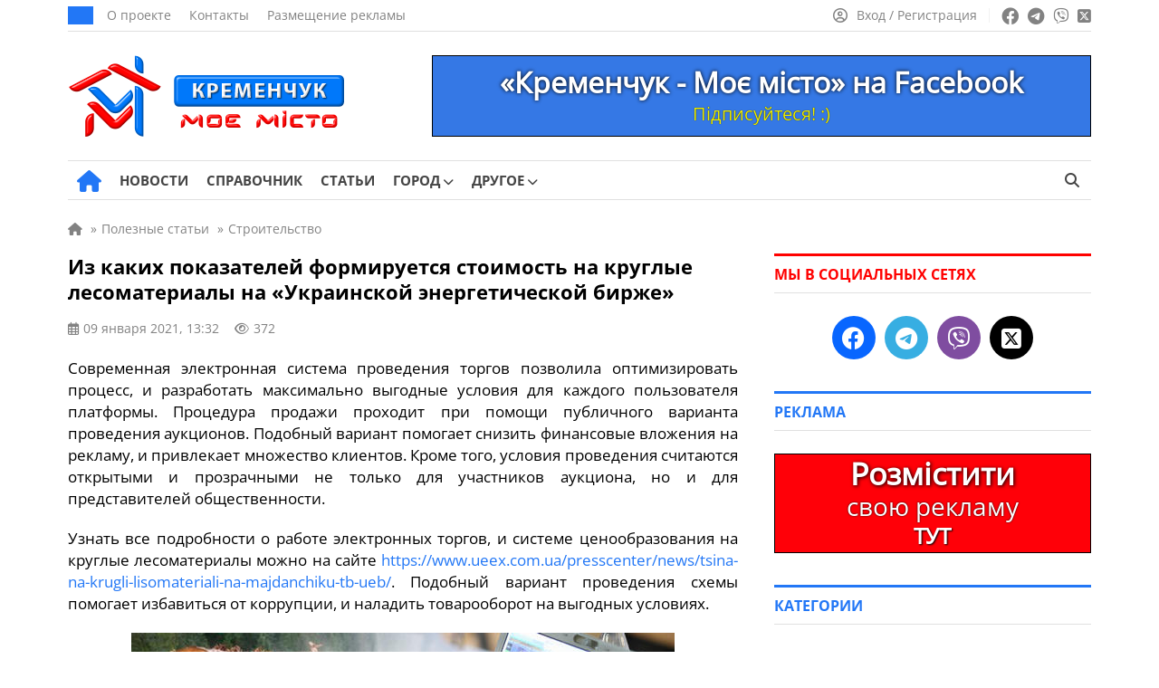

--- FILE ---
content_type: text/html; charset=UTF-8
request_url: https://kremenchug.pl.ua/ru/publ/iz_kakikh_pokazatelej_formiruetsja_stoimost_na_kruglye_lesomaterialy_na_ukrainskoj_ehnergeticheskoj_birzhe_1503
body_size: 22427
content:
<!doctype html><html lang=ru-RU itemscope=itemscope itemtype=https://schema.org/WebPage><head itemscope=itemscope itemtype=https://schema.org/WPHeader><meta charset="UTF-8"><meta name="viewport" content="width=device-width, user-scalable=no, initial-scale=1.0, maximum-scale=1.0, minimum-scale=1.0"><meta http-equiv="X-UA-Compatible" content="ie=edge"><title>Из каких показателей формируется стоимость на круглые лесоматериалы на «Украинской энергетической бирже» | Кременчуг - мой город</title><meta name="description" content="ТБ «Украинская энергетическая биржа» входит в список самых востребованных платформ по проведению электронных аукционов. Большое преимущество работы с платформой состоит в том, что при любой проблеме помощь оказывают профессиональные эксперты"><meta name="keywords" content="круглые лесоматериалы, лес кругляк, лесоматериалы"><meta property="og:type" content="article"><meta property="og:site_name" content="Кременчуг - мой город"><meta property="og:url" content="https://kremenchug.pl.ua/ru/publ/iz_kakikh_pokazatelej_formiruetsja_stoimost_na_kruglye_lesomaterialy_na_ukrainskoj_ehnergeticheskoj_birzhe_1503"><meta property="og:locale" content="ru"><meta property="og:title" content="Из каких показателей формируется стоимость на круглые лесоматериалы на «Украинской энергетической бирже» | Кременчуг - мой город"><meta property="og:description" content="ТБ «Украинская энергетическая биржа» входит в список самых востребованных платформ по проведению электронных аукционов. Большое преимущество работы с платформой состоит в том, что при любой проблеме помощь оказывают профессиональные эксперты"><meta property="og:image" content="https://kremenchug.pl.ua/wp-content/uploads/2021/01/89563364.jpg"><meta property="og:image:width" content="740"><meta property="og:image:height" content="493"><meta name="twitter:card" content="summary"><meta name="twitter:site" content="Кременчуг - мой город"><meta name="twitter:title" content="Из каких показателей формируется стоимость на круглые лесоматериалы на «Украинской энергетической бирже» | Кременчуг - мой город"><meta name="twitter:description" content="ТБ «Украинская энергетическая биржа» входит в список самых востребованных платформ по проведению электронных аукционов. Большое преимущество работы с платформой состоит в том, что при любой проблеме помощь оказывают профессиональные эксперты"><meta name="twitter:image" content="https://kremenchug.pl.ua/wp-content/uploads/2021/01/89563364.jpg">  <script id=f53c50330c3b00ba97aae55cd680dd5b data-debloat-delay=1 data-src="https://www.googletagmanager.com/gtag/js?id=G-0RWYCYQ6P9"></script> <script data-debloat-delay=1 type=text/debloat-script>window.dataLayer=window.dataLayer||[];function gtag(){dataLayer.push(arguments);}
gtag('js',new Date());gtag('config','G-0RWYCYQ6P9');</script><link rel=canonical href=https://kremenchug.pl.ua/ru/publ/iz_kakikh_pokazatelej_formiruetsja_stoimost_na_kruglye_lesomaterialy_na_ukrainskoj_ehnergeticheskoj_birzhe_1503><meta name='robots' content='max-image-preview:large'><style id=classic-theme-styles-inline-css>.wp-block-button__link{color:#fff;background-color:#32373c;border-radius:9999px;box-shadow:none;text-decoration:none;padding:calc(.667em + 2px) calc(1.333em + 2px);font-size:1.125em}.wp-block-file__button{background:#32373c;color:#fff;text-decoration:none}</style><style id=global-styles-inline-css>/*<![CDATA[*/:root{--wp--preset--aspect-ratio--square:1;--wp--preset--aspect-ratio--4-3:4/3;--wp--preset--aspect-ratio--3-4:3/4;--wp--preset--aspect-ratio--3-2:3/2;--wp--preset--aspect-ratio--2-3:2/3;--wp--preset--aspect-ratio--16-9:16/9;--wp--preset--aspect-ratio--9-16:9/16;--wp--preset--color--black:#000;--wp--preset--color--cyan-bluish-gray:#abb8c3;--wp--preset--color--white:#fff;--wp--preset--color--pale-pink:#f78da7;--wp--preset--color--vivid-red:#cf2e2e;--wp--preset--color--luminous-vivid-orange:#ff6900;--wp--preset--color--luminous-vivid-amber:#fcb900;--wp--preset--color--light-green-cyan:#7bdcb5;--wp--preset--color--vivid-green-cyan:#00d084;--wp--preset--color--pale-cyan-blue:#8ed1fc;--wp--preset--color--vivid-cyan-blue:#0693e3;--wp--preset--color--vivid-purple:#9b51e0;--wp--preset--gradient--vivid-cyan-blue-to-vivid-purple:linear-gradient(135deg,rgba(6,147,227,1) 0%,rgb(155,81,224) 100%);--wp--preset--gradient--light-green-cyan-to-vivid-green-cyan:linear-gradient(135deg,rgb(122,220,180) 0%,rgb(0,208,130) 100%);--wp--preset--gradient--luminous-vivid-amber-to-luminous-vivid-orange:linear-gradient(135deg,rgba(252,185,0,1) 0%,rgba(255,105,0,1) 100%);--wp--preset--gradient--luminous-vivid-orange-to-vivid-red:linear-gradient(135deg,rgba(255,105,0,1) 0%,rgb(207,46,46) 100%);--wp--preset--gradient--very-light-gray-to-cyan-bluish-gray:linear-gradient(135deg,rgb(238,238,238) 0%,rgb(169,184,195) 100%);--wp--preset--gradient--cool-to-warm-spectrum:linear-gradient(135deg,rgb(74,234,220) 0%,rgb(151,120,209) 20%,rgb(207,42,186) 40%,rgb(238,44,130) 60%,rgb(251,105,98) 80%,rgb(254,248,76) 100%);--wp--preset--gradient--blush-light-purple:linear-gradient(135deg,rgb(255,206,236) 0%,rgb(152,150,240) 100%);--wp--preset--gradient--blush-bordeaux:linear-gradient(135deg,rgb(254,205,165) 0%,rgb(254,45,45) 50%,rgb(107,0,62) 100%);--wp--preset--gradient--luminous-dusk:linear-gradient(135deg,rgb(255,203,112) 0%,rgb(199,81,192) 50%,rgb(65,88,208) 100%);--wp--preset--gradient--pale-ocean:linear-gradient(135deg,rgb(255,245,203) 0%,rgb(182,227,212) 50%,rgb(51,167,181) 100%);--wp--preset--gradient--electric-grass:linear-gradient(135deg,rgb(202,248,128) 0%,rgb(113,206,126) 100%);--wp--preset--gradient--midnight:linear-gradient(135deg,rgb(2,3,129) 0%,rgb(40,116,252) 100%);--wp--preset--font-size--small:13px;--wp--preset--font-size--medium:20px;--wp--preset--font-size--large:36px;--wp--preset--font-size--x-large:42px;--wp--preset--spacing--20:0.44rem;--wp--preset--spacing--30:0.67rem;--wp--preset--spacing--40:1rem;--wp--preset--spacing--50:1.5rem;--wp--preset--spacing--60:2.25rem;--wp--preset--spacing--70:3.38rem;--wp--preset--spacing--80:5.06rem;--wp--preset--shadow--natural:6px 6px 9px rgba(0, 0, 0, 0.2);--wp--preset--shadow--deep:12px 12px 50px rgba(0, 0, 0, 0.4);--wp--preset--shadow--sharp:6px 6px 0px rgba(0, 0, 0, 0.2);--wp--preset--shadow--outlined:6px 6px 0px -3px rgba(255, 255, 255, 1), 6px 6px rgba(0, 0, 0, 1);--wp--preset--shadow--crisp:6px 6px 0px rgba(0, 0, 0, 1)}:where(.is-layout-flex){gap:0.5em}:where(.is-layout-grid){gap:0.5em}body .is-layout-flex{display:flex}.is-layout-flex{flex-wrap:wrap;align-items:center}.is-layout-flex>:is(*,div){margin:0}body .is-layout-grid{display:grid}.is-layout-grid>:is(*,div){margin:0}:where(.wp-block-columns.is-layout-flex){gap:2em}:where(.wp-block-columns.is-layout-grid){gap:2em}:where(.wp-block-post-template.is-layout-flex){gap:1.25em}:where(.wp-block-post-template.is-layout-grid){gap:1.25em}.has-black-color{color:var(--wp--preset--color--black) !important}.has-cyan-bluish-gray-color{color:var(--wp--preset--color--cyan-bluish-gray) !important}.has-white-color{color:var(--wp--preset--color--white) !important}.has-pale-pink-color{color:var(--wp--preset--color--pale-pink) !important}.has-vivid-red-color{color:var(--wp--preset--color--vivid-red) !important}.has-luminous-vivid-orange-color{color:var(--wp--preset--color--luminous-vivid-orange) !important}.has-luminous-vivid-amber-color{color:var(--wp--preset--color--luminous-vivid-amber) !important}.has-light-green-cyan-color{color:var(--wp--preset--color--light-green-cyan) !important}.has-vivid-green-cyan-color{color:var(--wp--preset--color--vivid-green-cyan) !important}.has-pale-cyan-blue-color{color:var(--wp--preset--color--pale-cyan-blue) !important}.has-vivid-cyan-blue-color{color:var(--wp--preset--color--vivid-cyan-blue) !important}.has-vivid-purple-color{color:var(--wp--preset--color--vivid-purple) !important}.has-black-background-color{background-color:var(--wp--preset--color--black) !important}.has-cyan-bluish-gray-background-color{background-color:var(--wp--preset--color--cyan-bluish-gray) !important}.has-white-background-color{background-color:var(--wp--preset--color--white) !important}.has-pale-pink-background-color{background-color:var(--wp--preset--color--pale-pink) !important}.has-vivid-red-background-color{background-color:var(--wp--preset--color--vivid-red) !important}.has-luminous-vivid-orange-background-color{background-color:var(--wp--preset--color--luminous-vivid-orange) !important}.has-luminous-vivid-amber-background-color{background-color:var(--wp--preset--color--luminous-vivid-amber) !important}.has-light-green-cyan-background-color{background-color:var(--wp--preset--color--light-green-cyan) !important}.has-vivid-green-cyan-background-color{background-color:var(--wp--preset--color--vivid-green-cyan) !important}.has-pale-cyan-blue-background-color{background-color:var(--wp--preset--color--pale-cyan-blue) !important}.has-vivid-cyan-blue-background-color{background-color:var(--wp--preset--color--vivid-cyan-blue) !important}.has-vivid-purple-background-color{background-color:var(--wp--preset--color--vivid-purple) !important}.has-black-border-color{border-color:var(--wp--preset--color--black) !important}.has-cyan-bluish-gray-border-color{border-color:var(--wp--preset--color--cyan-bluish-gray) !important}.has-white-border-color{border-color:var(--wp--preset--color--white) !important}.has-pale-pink-border-color{border-color:var(--wp--preset--color--pale-pink) !important}.has-vivid-red-border-color{border-color:var(--wp--preset--color--vivid-red) !important}.has-luminous-vivid-orange-border-color{border-color:var(--wp--preset--color--luminous-vivid-orange) !important}.has-luminous-vivid-amber-border-color{border-color:var(--wp--preset--color--luminous-vivid-amber) !important}.has-light-green-cyan-border-color{border-color:var(--wp--preset--color--light-green-cyan) !important}.has-vivid-green-cyan-border-color{border-color:var(--wp--preset--color--vivid-green-cyan) !important}.has-pale-cyan-blue-border-color{border-color:var(--wp--preset--color--pale-cyan-blue) !important}.has-vivid-cyan-blue-border-color{border-color:var(--wp--preset--color--vivid-cyan-blue) !important}.has-vivid-purple-border-color{border-color:var(--wp--preset--color--vivid-purple) !important}.has-vivid-cyan-blue-to-vivid-purple-gradient-background{background:var(--wp--preset--gradient--vivid-cyan-blue-to-vivid-purple) !important}.has-light-green-cyan-to-vivid-green-cyan-gradient-background{background:var(--wp--preset--gradient--light-green-cyan-to-vivid-green-cyan) !important}.has-luminous-vivid-amber-to-luminous-vivid-orange-gradient-background{background:var(--wp--preset--gradient--luminous-vivid-amber-to-luminous-vivid-orange) !important}.has-luminous-vivid-orange-to-vivid-red-gradient-background{background:var(--wp--preset--gradient--luminous-vivid-orange-to-vivid-red) !important}.has-very-light-gray-to-cyan-bluish-gray-gradient-background{background:var(--wp--preset--gradient--very-light-gray-to-cyan-bluish-gray) !important}.has-cool-to-warm-spectrum-gradient-background{background:var(--wp--preset--gradient--cool-to-warm-spectrum) !important}.has-blush-light-purple-gradient-background{background:var(--wp--preset--gradient--blush-light-purple) !important}.has-blush-bordeaux-gradient-background{background:var(--wp--preset--gradient--blush-bordeaux) !important}.has-luminous-dusk-gradient-background{background:var(--wp--preset--gradient--luminous-dusk) !important}.has-pale-ocean-gradient-background{background:var(--wp--preset--gradient--pale-ocean) !important}.has-electric-grass-gradient-background{background:var(--wp--preset--gradient--electric-grass) !important}.has-midnight-gradient-background{background:var(--wp--preset--gradient--midnight) !important}.has-small-font-size{font-size:var(--wp--preset--font-size--small) !important}.has-medium-font-size{font-size:var(--wp--preset--font-size--medium) !important}.has-large-font-size{font-size:var(--wp--preset--font-size--large) !important}.has-x-large-font-size{font-size:var(--wp--preset--font-size--x-large) !important}:where(.wp-block-post-template.is-layout-flex){gap:1.25em}:where(.wp-block-post-template.is-layout-grid){gap:1.25em}:where(.wp-block-columns.is-layout-flex){gap:2em}:where(.wp-block-columns.is-layout-grid){gap:2em}:root :where(.wp-block-pullquote){font-size:1.5em;line-height:1.6}/*]]>*/</style><link rel='stylesheet preload prefetch' as=style  id=fontawesome-css href=https://kremenchug.pl.ua/wp-content/themes/news/assets/css/all.min.css media=all><style id=comments-css>.edit-link a,.reply a,.post_add_comment a{color:#2277F6;text-decoration:none}.edit-link a:hover,.post_add_comment .comment-list .reply a:hover,.comment-form .log-out-link a:hover,.comment-form a:hover,.post_add_comment .comment-list .comment-content a:hover,.comment-respond a:hover,.post_add_comment .comment-reply-title small a:hover{color:#ff0100;text-decoration:underline!important}.edit-link a:visited,.comment-form .log-out-link a:visited,.comment-form a:visited,.comment-respond a:visited{color:#2277F6}.post_add_comment{margin-bottom:20px}@media (max-width:1199px){.post_add_comment{margin-bottom:0}}.post_add_comment .comment-list{margin:0 0 35px}.post_add_comment,.post_add_comment h3{font-size:16px;color:#000}@media (max-width:780px){.post_add_comment{padding-top:0}}.post_add_comment .comment-list{margin:0 0 35px}.post_add_comment .comment-list>li{overflow:hidden;margin-bottom:20px}.post_add_comment .comment-list .comment{padding-top:0}@media (min-width:780px){.post_add_comment .comment-list>li{margin-bottom:25px}}.post_add_comment .comment-list li article{position:relative}.post_add_comment .comment-list .comment-header{min-height:60px;padding-left:76px;padding-top:8px;position:relative;margin-bottom:12px}.post_add_comment .comment-list .comment-header{padding-left:0}.post_add_comment .comment-list .comment-author{font-size:18px;font-weight:700;line-height:1;margin:0 0 8px;padding:0}@media (max-width:780px){.post_add_comment .comment-list .comment-author{margin:0 0 4px}}.comment-author em{margin-bottom:5px}.comment-author img{display:none!important}.post_add_comment .comment-list .comment-author b{font-size:15px}.post_add_comment .comment-list .comment-author .says{display:none}.post_add_comment .comment-list .comment-meta{font-size:14px;margin:0;line-height:18px;display:inline-block}.post_add_comment .comment-list .comment-meta .comment-metadata{margin:0 0 8px 0}@media (max-width:780px){.post_add_comment .comment-list .comment-meta .comment-metadata{font-size:100%}}.comment-metadata a:hover{color:#828282!important;text-decoration:underline!important}.post_add_comment .comment-list .comment-meta a{color:#828282}.post_add_comment .comment-list .comment-meta em{margin-bottom:-7px;color:#828282;font-size:15px;line-height:18px;display:block}.post_add_comment .comment-list .comment-meta .edit-link a{margin-left:20px;color:#2277F6}.edit-link a:hover{color:#ff0100!important;text-decoration:underline!important}.post_add_comment .comment-list .comment-content{border:1px solid #E7E7E7;border-radius:5px;font-size:16px;padding:20px;padding-bottom:60px}@media (max-width:780px){.post_add_comment .comment-list .comment-content{font-size:17px}}.post_add_comment .comment-list .comment-content a{color:#2277F6}.post_add_comment .comment-list .comment-content p:last-child{margin:0}.post_add_comment .comment-list .reply{font-size:15px;font-weight:400;-webkit-font-smoothing:antialiased;-moz-osx-font-smoothing:grayscale;position:absolute;bottom:20px;left:21px}.post_add_comment .comment-list .reply a{color:#2277F6}.post_add_comment .comment-list .reply svg{fill:#2277F6;vertical-align:bottom;margin-left:6px}.entry-comments .comment-list li{list-style-type:none}.post_add_comment .comment-list ol.children{margin:0;padding:16px 0 0 20px;list-style:none}@media (min-width:780px){.post_add_comment .comment-list ol.children{padding-left:40px}}.post_add_comment .comment-form{display:flex;flex-direction:column}.post_add_comment .comment-form .comment-form-author{width:50%;display:flex;flex-direction:column}@media (max-width:780px){.post_add_comment .comment-form .comment-form-author{width:100%}}.post_add_comment .comment-form .comment-form-author input{width:100%}.post_add_comment .comment-form .comment-form-email{width:50%;display:flex;flex-direction:column;display:none}.post_add_comment .comment-form .comment-form-email input{width:100%}.post_add_comment .comment-form p{margin-bottom:16px}.post_add_comment .comment-form p:last-child{margin-bottom:25px}.comment-form textarea,.comment-form input{color:#000;font-size:16px;line-height:24px;padding:10px 10px;border:1px solid #E0E0E0;height:44px;max-width:100%;width:auto}@media (max-width:780px){.comment-form textarea,.comment-form input{font-size:17px;line-height:26px}}.post_add_comment .comment-form textarea{width:100%!important;height:auto}.comment-form textarea:focus,.comment-form input:focus{border-radius:0;outline:none!important;border:1px solid #2277F6;box-shadow:0 0 3px #2277F6}.post_add_comment .comment-notes{display:none}.post_add_comment .submit{padding:8px 32px;font-size:17px;background-color:#2277F6;color:#fff;border:none;transition:0.3s}.post_add_comment .submit:hover{box-shadow:0 0 10px rgb(0 0 0 / 50%)}.comment-form a{color:#2277F6}.post_add_comment .comment-reply-title{margin:20px 0}.post_add_comment .comment-reply-title small a{color:#2277F6;margin-left:10px;font-weight:400}@media (max-width:780px){.post_add_comment .comment-reply-title small a{display:flex;flex-wrap:nowrap;margin:9px 0 17px 0}}.post_add_comment .logged-in-as{margin:8px 0}.post_add_comment .comment-form .comment-form-comment{order:1}.post_add_comment .comment-form .comment-form-author{order:2}.post_add_comment .comment-form .comment-form-email{order:3}.post_add_comment .comment-form .comments_rules{order:4;margin-top:0}.comments_rules{font-weight:400;font-size:14px;line-height:22px;color:#000;margin:20px 0}.comments_rules a{color:#2277F6}.comments_rules a:hover{color:#ff0100;text-decoration:underline!important}.post_add_comment .comment-form .form-submit{order:5}.validation-error{display:block;width:100%;flex-direction:row;flex-wrap:nowrap;font-size:15px;line-height:22px;color:#ff0100;margin-top:10px}.comment-awaiting-moderation{font-size:14px;line-height:120%;font-style:normal;margin-bottom:8px;display:block;color:#5f5f5f}.nav-links-comments{margin-bottom:35px;margin-top:15px}.nav-links-comments .page-numbers{background-color:#fff;font-size:14px;color:#2277f6;border:1px solid #d6d6d6;padding:6px 9px;margin-right:7px}@media (max-width:780px){.nav-links-comments .page-numbers{margin-right:8px}.nav-links-comments{margin-bottom:25px;margin-top:-5px}}.nav-links-comments .page-numbers.current{background-color:#2277f6;color:#ffffff!important;border:1px solid #2277f6}.comment-list+.comment-respond .comments-closed,.nav-links-comments+.comment-respond .comments-closed{border-top:3px solid;border-bottom:1px solid #E0E0E0;font-size:16px;line-height:120%;margin-top:25px;padding:12px 0 12px}.comment-reply-title{display:none}.visible_comment-reply-title .comment-reply-title{display:block;font-size:17px;line-height:24px;font-family:"OpenSans-Bold",sans-serif!important}@media (max-width:780px){.visible_comment-reply-title .comment-reply-title{font-size:19px;line-height:28px}}.comment-respond{font-size:17px;line-height:24px}@media (max-width:780px){.comment-responde{font-size:20px;line-height:30px}}</style><style id=main-defer-css>/*<![CDATA[*/.site_main_content .tag_city select,.site_main_content .form__block_city select,.site_main_content .archive_links_buttons select{-webkit-appearance:none;-moz-appearance:none;appearance:none;text-align:center;background-color:#2277F6;border:none;color:#fff;font-size:15px;border-radius:22px;padding:9px 14px;line-height:15px!important;width:unset!important}.city_ua_p{padding:9px 1.4px!important}.city_ru_p{padding:9px 0px!important}.have_post_custom_flex_wrapper-board{height:unset!important;margin-bottom:15px}.custom_cat_list_our-news select{margin-bottom:15px!important}.companies-no-cat{display:none!important}.color_for_bot_widgets h3{color:#ff0100!important;border-top-color:#ff0100!important}.footer-area-for-widget-wrapper{display:none}.header_date{font-weight:400;font-size:14px;line-height:1;text-transform:uppercase;color:#FFF;background:#2277F6;padding:10px 14px}.header_top_menu{display:flex;align-items:center;padding:0;margin:0 0 0 15px;list-style:none;line-height:0}.header_top_menu a{font-size:14px;line-height:14px;color:#828282;margin-right:20px}.header_top_menu a:hover{text-decoration:underline!important}.social_links ul a:hover{opacity:.7}.source_info{display:block;font-size:16px;color:#828282;margin-bottom:20px}.source_info a{color:#828282;text-decoration:underline!important}.source_info a:hover{color:#2277f6;text-decoration:none!important}.PR_news{display:inline-block;list-style:none;border-radius:15px;color:#fff;background-color:#2277f6;font-size:14px;line-height:14px;padding:6px 10px;margin-bottom:25px}.learn_more a{display:inline-block;background-color:#2277F6;border:0;border-radius:22px;margin-bottom:25px;color:#fff;padding:12px 19px;font-size:17px;line-height:1;text-align:center;user-select:none;white-space:nowrap}.learn_more a:hover{box-shadow:0 0 10px rgba(0,0,0,.5);opacity:1!important}.post_video{margin-top:30px;margin-bottom:30px}label.hidden-ml-up{display:inline-grid;cursor:default;width:230px;margin-left:10px}.company_fields{margin-bottom:25px;font-size:16px;background-color:#F4F9FF;padding:17px;color:#777;border:1px solid #E0E0E0}.company_fields p{line-height:2.4;margin-bottom:5px;border-bottom:1px solid #E0E0E0;padding-bottom:5px}.company_fields span{color:#000}.company_fields span,.company_fields a{display:inline-block;padding-left:10px}.company_fields .for_phone{padding-left:0}.company_fields a{color:#2277F6}.company_fields a:hover{color:#ff0100;text-decoration:underline!important}.company_fields .fa-calendar-check{margin-left:1px;margin-right:1px}.company_fields .fa-tag{margin-left:1px;margin-right:1px}.company_fields .fa-location-dot{margin-left:2px;margin-right:2px}.company_fields .fa-coins{font-size:15px;margin-right:1px}.company_fields .fa-user{margin-left:1px;margin-right:1px}.company_fields .fa-eye{font-size:14px}.fotoi p{text-align:center!important}.date_mov{font-size:15px}.nav-links{margin-bottom:25px}.info_n{white-space:pre}.info_n_city{white-space:pre}.info_n_price{white-space:pre}.fotoi{display:table-cell;position:relative;top:90px;left:650px;background-color:#aeaeae42;width:70px;height:70px;vertical-align:middle;z-index:10;border-radius:4px}.fotoi span{font-size:15px;color:#fff;-moz-user-select:none;-khtml-user-select:none;user-select:none}.fotoi i{font-size:30px;color:#fff}.page-numbers{background-color:#fff;padding:8px;font-size:14px;padding-left:11px;padding-right:11px;color:#2277f6;border:1px solid #d6d6d6;margin-right:8px}.news_item_top{position:absolute;font-size:14px;bottom:0;left:0;line-height:14px;color:#FFF;padding:9px 10px;background:#ff0100;display:inline-block;position:absolute;z-index:55}.nav-links .current{background-color:#2277f6;color:#fff;border:1px solid #2277f6}.page-numbers:hover{background-color:#2277f6;color:#fff;border:1px solid #2277f6}.cats{padding-top:0;padding-bottom:10px}.cat_p{display:inline-grid!important;margin-bottom:20px}.archive_img_before{margin:auto;text-align:center}.cats_slider .slider_arrow{top:45px}.cats_slider .slider_arrow.prev{margin-left:-15px;left:0}.cats_slider .slider_arrow.next{margin-right:-15px;right:0}.slider_arrow.cat{position:absolute;width:50px;height:100px;background:0;border:0;border-radius:0;color:#7f7f7f;font-size:25px;z-index:5;line-height:30px}.slider_arrow.cat:hover{background:0}.cats_slider .slider_arrow.prev:active{margin-left:-20px}.cats_slider .slider_arrow.next:active{margin-right:-20px}.slick-list>.slick-track{margin-left:0!important}@media (min-width:850px){.splide__slide{display:inline-block;width:119px;text-align:center}}@media (max-width:850px){.cats{display:block;padding:20px;padding-top:5px;padding-bottom:5px}.cat_p{display:list-item!important;margin-right:10px;margin-bottom:15px}.archive_img_before{display:table;margin:auto;text-align:center;align-items:center;justify-content:center;vertical-align:middle}.splide__arrows{display:block}}@media (max-width:350px){.archive_cats_img{width:50px!important;height:50px!important}.slider_arrow.cat{position:absolute;width:20px}.archive_cats_img i{font-size:20px!important}.cats_slider .slider_arrow{top:32px}.cats{padding-bottom:0}}.cats .active{opacity:.5}.archive_cats_title{font-size:13px;line-height:17px!important;text-align:center;z-index:2;color:#444}.archive_cats_title_fic{position:absolute;font-size:13px;text-align:center;width:119px;margin-top:80px;z-index:3;color:#5c5c5c00}.archive_img_before{border-bottom:10px solid #0600}.archive_cats_title_fic:hover~.archive_cats_title{color:#ff0100}.archive_cats_title_fic:hover~.archive_img_before .archive_cats_img{box-shadow:0 2px 10px 5px #a0a0a04a}.archive_img_before:hover~.archive_cats_title{color:#ff0100}.archive_img_before:hover .archive_cats_img{box-shadow:0 2px 10px 5px #a0a0a04a}.ads .post_slider_small{display:none!important}.account_nav a:hover span{text-decoration:underline!important}.header_main_nav{display:flex;align-items:center;list-style:none;margin:0 -10px;padding:0}.header_main_nav a{font-weight:500;font-size:15px;line-height:15px;text-transform:uppercase;color:#444;padding:14px 0 14px;display:block;margin-bottom:-1px;position:relative}.header_main_nav a:before{content:'';position:absolute;bottom:0;height:3px;background:#2277F6;width:0;transition:all .3s ease;left:50%;transform:translateX(-50%);z-index:2}.header_main_nav a span{font-family:"OpenSans-Bold",sans-serif}.header_main_nav>li:hover a:before{width:100%}.header_main_nav>li:hover>a{color:#2277F6}.header_main_nav .home_link a:before{display:none}.header_main_nav li{margin:0 10px}.header_main_right{display:flex}.lang_switcher a.active,.lang_switcher a:hover{color:#2277F6}.btn_search{background:transparent;border:none;padding:0 13px;color:#444;font-size:16px}.noscroll{overflow:hidden}.archive .site_main_content .widget_archive_buttons .archive_links_buttons .archive_links_buttons_ul{display:none}.pop_posts .populyty_posts-title{border-top-color:#ff0100!important}.archive .site_main_content .widget_archive_buttons .archive_links_buttons .archive_links_buttons_ul{flex-wrap:wrap}.archive .site_main_content .widget_archive_buttons .archive_links_buttons .archive_links_buttons_ul li{display:flex;list-style:none;align-items:center;line-height:5px;flex-wrap:wrap}.archive .site_main_content .widget_archive_buttons .archive_links_buttons .archive_links_buttons_ul li a{display:flex;flex-wrap:wrap;align-items:center;background:#2277F6!important;justify-content:left;color:#fff;padding:9px 14px;border-radius:22px!important;line-height:16px;font-size:15px!important}.menu__body.active{left:0}.menu__body .menu .sub-menu a{width:100%}.menu__body ul li .sub-menu a{font-family:"OpenSans",sans-serif}.menu__body a:hover{color:#fff}.menu__body .sub-menu a,.menu__body ul li ul li{border:none}.menu__body .sub-menu a{border:none!important}.menu__body .mobile_search_wrapper form button:hover{color:#fff}.mobile_link:hover,.btn_menu:hover,.btn_search:hover{color:#2277F6}.header_left{display:flex;align-items:center}.header_right{display:flex;align-items:center;line-height:0}.header_main_nav .home_link a{font-size:25px;padding:0;color:#2277F6;margin-left:10px}.header_main_nav .home_link a:hover{color:#ff0100}.sub-menu .menu-item-has-children>a:after{right:15px;font-family:"Font Awesome 6 Free";content:"\f054"}.header_main_nav>li>.sub-menu{top:100%}.sub-menu li{margin:0}.sub-menu a:before{display:none}.sub-menu>li:hover>a{background:#2277F6;color:#fff}.sub-menu .sub-menu{left:100%;top:0;z-index:56}.menu__body .sub-menu li a{font-weight:400;background:none;color:#fff;font-size:17px}.menu__body .sub-menu li a,.menu__body .sub-menu li{line-height:37px}.menu__body .sub-menu li a{padding:0}.menu__body .menu-item-has-children.active>.sub-menu{display:block}.menu__body .sub-menu .menu-item-has-children>a:after{display:none}.menu__body .menu-item-has-children .arrow.active:after,.menu__body .menu-item-has-children .arrow.active{transition:0.55s cubic-bezier(.37,-.04,.2,.99)}.menu__body .menu-item-has-children .arrow.active:after{transform:rotate(180deg)}.menu__body .menu-item-has-children .plus_icon:after{content:'';position:absolute;top:0;right:0;width:16px;cursor:pointer;display:inline-block;text-align:center;font-family:"Font Awesome 6 Free";content:'\f067';font-weight:900;transition:0.55s linear}.menu__body .menu-item-has-children .plus_icon.active:after{font-family:"Font Awesome 6 Free";content:'\f068';font-weight:900}.bottom_header .quick-search{height:15px}.bottom_header ul .menu-item-has-children:hover>.sub-menu{display:block}.header_main_nav .home_link a{font-size:0px!important;line-height:0px!important}.header_main_nav a i{display:none}.header_main_nav .home_link i{display:inline-block}.header_main_nav i.fa-solid.fa-house:before{font-size:24px!important}.menu__body .menu-footer-first-column-uk-container li a,.menu__body .menu-footer-first-column-ru-container li a{font-size:11px!important}.news_item:hover .news_item_img{transform:scale(1.1);-webkit-transform:scale(1.1);-moz-transform:scale(1.1)}.news_item_comments span{align-items:center}h2.title_accent a span{font-family:"OpenSans",sans-serif!important}.site_main_404{padding:0 20px;width:100%}.error_404{font-family:"OpenSans-Bold",sans-serif!important;font-weight:500;font-size:150px;line-height:150px;color:#000;text-align:center;margin-bottom:10px}.error_404_title{font-family:"OpenSans-Bold",sans-serif!important;font-weight:500;font-size:35px;line-height:35px;color:#000;text-align:center;margin-bottom:30px}.error_404_content{font-size:18px;line-height:24px;color:#000;text-align:center;margin-bottom:25px}.error_404_content a,.error_404_content a:visited{color:#2277F6;text-decoration:underline}.error_404_content a:hover{color:#ff0100;text-decoration:underline!important}.error_404_search{width:50%;margin-bottom:40px;margin-left:auto;margin-right:auto}.populyty_posts_404_error,.pop_posts_404_error{margin-bottom:25px}.populyty_posts_404_error .post_grid_title_404_error a:hover{color:#2277f6}.populyty_posts_404_error .post_grid_title_wig_404_error a:hover{color:#2277f6}.company_posts_row_404_error{display:flex;flex-wrap:wrap;margin:0 -20px -30px -20px}.company_posts_row_404_error .post_grid_small_404_error{flex:0 0 25%;max-width:25%;width:100%}.post_grid_small_404_error{padding:0 20px;flex:0 0 50%;max-width:50%;width:100%;margin-bottom:20px}.company_posts_row_404_error .post_grid_img_404_error{min-height:168px}.post_grid_img_404_error{min-height:168px;background-size:cover;background-position:center;margin-bottom:12px;position:relative}.post_grid_link_404_error{position:absolute;left:0;top:0;width:100%;height:100%;z-index:1}.news_item_category_404_error{font-weight:400;font-size:14px;line-height:14px;color:#FFF;padding:9px 10px;background:#2277F6;display:inline-block;margin-bottom:16px;position:relative;z-index:5}.post_grid_small_404_error .post_grid_title_wig_404_error{margin-bottom:14px}.post_grid_title_wig_404_error a,.post_grid_title_wig_404_error{font-family:"OpenSans-Bold",sans-serif!important;font-weight:500;font-size:15px;line-height:17px;color:#000;overflow-y:hidden;display:inline-block}.site_content{display:flex;align-items:flex-start}@media screen and (min-width:1198px){.site_content{margin:20px -20px 30px -20px}}.no_materials{padding-bottom:25px}.post_grid_title_arh a,.post_grid_title_arh{font-family:"OpenSans-Bold",sans-serif!important;font-weight:500;font-size:17px;line-height:21px;color:#000}.post_grid_title_arh a:hover{color:#2277F6!important}.post_grid_title_arh{margin-bottom:12px}.post_grid_title_arh_video a,.post_grid_title_arh_video{font-family:"OpenSans-Bold",sans-serif!important;font-weight:500;font-size:17px;line-height:21px;color:#000}.post_grid_title_arh_video a:hover{color:#2277F6!important}.post_grid_title_arh_video{margin-bottom:25px}.post_grid_title_wig a,.post_grid_title_wig,.post_grid_title_wig_404_error,.post_grid_title_wig_404_error a{font-family:"OpenSans-Bold",sans-serif!important;font-weight:500;font-size:15px;line-height:19px;color:#000;display:-webkit-box;-webkit-line-clamp:3;-webkit-box-orient:vertical;overflow:hidden;text-overflow:ellipsis}.populyty_posts,.pop_posts{margin-bottom:35px}.posts_secondary_main .post_grid_title,.posts_secondary_main .post_grid_title a{font-size:14px;line-height:16px}.post_grid_small .post_grid_title a:hover{color:#ff0100}.populyty_posts .post_grid_title a:hover{color:#2277f6}.post_grid_small .post_grid_title_wig{margin-bottom:14px}.post_grid_small .post_grid_title_wig a:hover{color:#ff0100}.populyty_posts .post_grid_title_wig a:hover{color:#2277f6}.post_grid_small .news_item_additional_wig{font-size:13px;line-height:13px;margin-bottom:12px;color:#828282}.news_item_additional_wig i{margin-right:3px}.posts_secondary_main .news_item_views{margin:0}.news_title{margin-top:8px}.post_grid_small .news_item_type{width:40px;height:40px;min-width:40px;font-size:20px!important;line-height:36px}.post_row_info .post_grid_title a:hover{color:#ff0100}.footer_widgets{padding-top:30px;display:flex;justify-content:space-between;margin:0 -20px}.widget_box{padding:0 20px;flex:0 0 25%;max-width:25%}.widget_title{font-family:"OpenSans-Bold",sans-serif;font-weight:500;font-size:16px;line-height:16px;color:#444;margin-bottom:20px}.site_logo_footer img{width:auto;height:auto;max-width:100%;max-height:100%}.footer_menu{list-style:none;margin:0 0 20px}.footer_menu a,.footer_menu li{font-size:14px;line-height:22px;color:#828282}.footer_menu a:hover{color:#2277F6}.footer_menu li,.footer_first_column_menu li{margin-bottom:7px}.footer_first_column_menu{margin:0 0 20px;list-style:none}.footer_first_column_menu a,.footer_first_column_menu li{font-size:14px;line-height:22px;color:#828282}.footer_first_column_menu a:hover{color:#2277F6;text-decoration:none}.footer_copyright a:hover{text-decoration:underline!important;color:#2277F6!important}.footer_main{border-top:5px solid #F2F2F2}.list_categories{margin-bottom:25px}.widget_archive_buttons .archive_links_buttons ul a:hover{box-shadow:0 0 10px rgba(0,0,0,.5);opacity:1!important}.social_links_buttons ul{display:flex;list-style:none;margin:7px 15px 7px 0;align-items:center;line-height:5px;flex-wrap:wrap}.social_links_buttons ul a{margin:7px 15px 7px 0;line-height:0;display:inline-block}.widget_social_buttons .social_links_buttons ul a{font-size:16px;line-height:1;border-radius:22px;display:flex;flex-wrap:wrap;align-items:center;justify-content:left;color:#fff;padding:8px 12px}.widget_social_buttons .social_links_buttons ul a:hover{box-shadow:0 0 10px rgba(0,0,0,.5);opacity:1!important}.widget_social_buttons .social_links_buttons ul i{margin:0 6px 0 0}.text_link_social_buttons{font-family:"OpenSans",sans-serif!important;font-weight:400;font-size:15px;line-height:15px;color:#fff;margin:auto}.social_links_share ul{display:flex;list-style:none;margin:7px 0 7px 15px;align-items:center;line-height:5px;flex-wrap:wrap}.social_links_share ul a{margin:7px 15px 7px 0;line-height:0;display:inline-block}.widget_social_share .social_links_share ul a{width:40px;height:40px;font-size:20px;line-height:1;border-radius:50%;display:flex;align-items:center;justify-content:center;color:#fff}.widget_social_share .social_links_share ul a:hover{box-shadow:0 0 8px rgba(0,0,0,.5);opacity:1!important}.widget_social .social_links ul a:hover{box-shadow:0 0 8px rgba(0,0,0,.5);opacity:1!important}.link_email{background:#2277F6!important}.link_gmail{background:#eb4132!important}.link_whatsapp{background:#43d854!important}.widget_posts .post_row_img{width:105px;min-width:105px;max-width:105px;height:70px;min-height:70px;flex:0 0 105px;margin-right:16px}.widget_posts .post_grid_title a{font-size:14px;line-height:17px;margin-bottom:0;display:inline-block;overflow:hidden;text-overflow:ellipsis;display:-moz-box;-moz-box-orient:vertical;display:-webkit-box;-webkit-line-clamp:4;-webkit-box-orient:vertical;line-clamp:4;box-orient:vertical}.widget_posts .post_grid_title{margin-bottom:6px;line-height:16px}.widget_posts .news_item_additional{margin:0}.widget_posts .post_row{margin-bottom:20px;display:flex}.widget_posts{margin-bottom:35px}.widget_categories{margin-bottom:35px}.category_list{list-style:none;margin-top:-9px}.category_list a{display:flex;justify-content:space-between;color:#000;font-size:16px;padding:9px 0;border-bottom:1px solid #E0E0E0;align-items:center}.category_list a:hover{color:#2277F6}.category_list a .count{font-size:16px}.category_list li:last-child a{border:none}.sub_form_inner input:focus{border-radius:0;outline:none!important;border:1px solid #2277F6!important;box-shadow:0 0 1px #2277F6}.post_title_arh{font-family:"OpenSans-Bold",sans-serif!important;font-weight:500;font-size:16px;line-height:16px;text-transform:uppercase;padding:12px 0 12px;border-top:3px solid;border-bottom:1px solid #E0E0E0;margin-bottom:25px;color:#2277F6;border-top-color:#2277F6}.post_title_arh h1,.post_title_arh span{font-family:"OpenSans-Bold",sans-serif!important;font-weight:500}.form__block_city{display:flex;flex-direction:column;align-items:flex-start;width:100%}.archive_links_buttons_wrapper_flex .archive_links_buttons_wrapper_flex_ul{display:flex}.cities_wrapper_desktop{margin-bottom:35px}.cities_wrapper_desktop li,.have_post_custom_flex_wrapper li.have_post_li_item,.archive_links_buttons_wrapper_flex_ul .wp_li_no_posts{margin:5px 20px 20px 0}.have_post_custom_flex_wrapper li.have_post_li_item{list-style-type:none}.post_title{font-family:"OpenSans-Bold",sans-serif!important;font-weight:500;font-size:22px;line-height:28px;color:#000;margin-bottom:20px}.post_add_data{display:flex;justify-content:space-between;align-items:center;margin-bottom:25px}.post_add_data .news_item_additional,.post_add_data .news_item_comments .post_item_author{color:#828282;font-size:14px;line-height:14px;margin-right:13px}.post_add_data .post_item_author a{color:#828282;text-decoration:none!important}.post_add_data .post_item_author a:hover{color:#828282;text-decoration:underline!important}.post_add_data .post_item_author a:visited{color:#828282;text-decoration:none!important}.post_add_data .post_item_author i{margin-right:5px}.post_img_full{width:100%;height:auto;margin-bottom:24px}.post_photo_full{width:auto;height:auto;max-height:600px;display:block;margin:0 auto 24px}.post_text_content a{color:#2277F6}.post_text_content a:hover{color:#ff0100;text-decoration:underline!important}ul.blocks-gallery-grid{padding:0!important;margin-top:0!important;margin-bottom:10px!important}.post_text_content h1,.post_text_content h2,.post_text_content h3,.post_text_content h4{font-family:"OpenSans-Bold",sans-serif!important;font-weight:500;line-height:1.4;margin-bottom:15px;color:#000}.post_text_content h1{font-size:22px}.post_text_content h2{font-size:20px}.post_text_content h3{font-size:17px}.post_text_content h4{font-size:17px}.post_text_content p{font-size:17px;line-height:24px;color:#000;margin-bottom:20px;text-align:justify}.post_text_content p.has-text-align-center{text-align:center}.post_text_content p.has-text-align-left{text-align:left}.post_text_content p.has-text-align-right{text-align:right}.post_text_content div.content_widget,.post_text_content div.content_widget_limited_width{text-align:center;margin-bottom:20px}.post_text_content div.content_widget_limited_width{max-height:none}.post_text_content div.company-map-widget{margin-bottom:25px}.post_text_content table{margin-bottom:20px;border-collapse:collapse;border:1px solid #828282;max-width:100%;overflow-x:auto}.post_text_content table td,.post_text_content table th{border:1px solid #828282;padding:7px 20px 7px 5px;text-align:left}.post_text_content table th{font-family:"OpenSans-Bold",sans-serif!important;font-weight:500}.post_text_content iframe{max-width:100%;max-height:none;display:block;margin:10px auto}figure.wp-block-video,.wp-block-video video{max-width:100%;margin:10px auto}.company-map{margin-bottom:20px}.company-map h2{font-family:"OpenSans-Bold",sans-serif!important;font-weight:500;font-size:20px;margin-bottom:20px;line-height:1.4}.company-map iframe{max-width:100%;max-height:none;display:block}.post_text_content img.left_img{float:left;margin:5px 20px 20px 0;width:280px}.post_text_content hr{margin-bottom:20px}.post_text_content strong,b,strong em,strong a,strong h2,strong h3,strong h4{font-family:"OpenSans-Bold",sans-serif!important;font-weight:500}.wp-block-image .aligncenter,figure.wp-block-gallery.has-nested-images{margin-bottom:1.35em}.wp-block-image .aligncenter{text-align:center;margin:20px auto!important}.post_text_content figure{margin:20px 0!important}.post_content ol,.post_content ul{font-size:17px;line-height:24px;color:#000;padding-left:30px;margin-top:5px;margin-bottom:20px}.post_content li{margin-bottom:10px}.recent_posts_cont{display:flex;margin:0 -20px 20px}.recent_posts_cont .widget_posts{padding:0 20px;flex:0 0 50%;max-width:50%;margin:0}.recent_posts_cont .recent_desc{padding:0 20px;flex:0 0 50%;max-width:50%;width:100%}.post_text_img{display:flex;margin:0 -20px 20px}.post_text_img .post_text_content{padding:0 20px;flex:0 0 50%;max-width:50%;width:100%}.post_text_img .post_img_cont{padding:0 20px;max-width:50%;flex:0 0 50%;width:100%}.post_text_content blockquote{background:#F4F9FF;padding:75px 80px 60px 80px;font-weight:400;font-size:17px;line-height:24px;text-align:justify;color:#000;position:relative;margin-bottom:20px;font-style:italic}.post_text_content blockquote p{margin-bottom:20px}.post_text_content blockquote:before,.post_text_content blockquote:after{font-family:"Font Awesome 6 Free";content:'\f10d';position:absolute;color:#D9E2EC;top:30px;left:20px;font-size:54px;line-height:26px;font-style:italic;font-weight:900}.post_text_content blockquote:after{top:unset;bottom:30px;right:20px;left:unset;transform:rotate(-180deg)}.post_slide{background:linear-gradient(to top,#a0a0a0,20%,#f2f2f2);height:493px;display:block;background-size:cover;background-position:center}.post_slide img{display:block;margin:auto;height:493px}.post_slider_main{margin-bottom:25px;display:block}.post_slider_main_full_width{width:100%}.pswp__img,.pswp__zoom-wrap{height:inherit}.pswp--touch .pswp__button--arrow{visibility:visible}.post_slide_small{height:108px;background-size:cover;background-position:center;margin:0 2px 0 0}.post_slider_small .slick-current .post_slide_small,.post_slider_small .is-active .post_slide_small{border:2px solid #2277f6;border-radius:2px}.post_slider_small{max-width:740px;margin:0 auto;overflow:hidden}.post_slider_small .slick-list{margin-left:-15px;margin-right:-15px}.post_slider_small .slick-slide{margin:0 15px}.slick-dots{list-style:none;justify-content:center;width:600px}.post_slider_main .slick-dots,.post_slider_main .splide__pagination.splide__pagination--ltr{position:absolute;bottom:20px;left:50%;transform:translateX(-50%);margin-bottom:0;padding:0;text-align:center}.slick-dots button{display:none}.post_slider_main .splide__pagination.splide__pagination--ltr{margin-bottom:10px}.splide__pagination.splide__pagination--ltr li{margin-bottom:0}.slick-dots li,.splide__pagination.splide__pagination--ltr li button{display:inline-flex;width:16px;height:16px;background:transparent;border-radius:50%;margin:0 3px;border:6px solid rgb(255,255,255,.7);cursor:pointer}.slick-dots li.slick-active,.splide__pagination.splide__pagination--ltr>li>button.is-active{border-color:#2277F6}.post_slider{margin-top:-64px;margin-bottom:30px}.slider_arrow{position:absolute;top:50%;transform:translateY(-50%);width:40px;height:40px;min-width:40px;border-radius:50%;background:rgba(255,255,255,.2);border:2px solid #FFF;color:#fff;font-size:16px;z-index:5;line-height:30px}.slider_arrow:hover{background:rgba(34,119,246,.7);border-color:rgba(34,119,246,.7)}.slider_arrow.prev{left:24px}.slider_arrow.next{right:24px}.slider_arrow.prev i,.slider_arrow.next i{font-weight:900}.post_category{display:flex;align-items:center;flex-wrap:wrap;padding:0;margin-bottom:-10px;margin-top:5px}.post_category i{font-size:19px;color:#828282;display:block;padding:0 10px 13px 0}.post_category a{background:#2277F6;display:block;border-radius:22px;font-size:14px;line-height:14px;color:#fff;padding:9px 15px;margin:0 15px 15px 0}.post_category a:hover{box-shadow:0 0 7px rgba(0,0,0,.5);opacity:1!important}.post_content{margin-bottom:25px}.post_tags{display:flex;align-items:center;flex-wrap:wrap;list-style:none;padding:0}.post_tags i{font-size:16px;color:#828282;display:block;padding:0 10px 12px 0}.post_tags a{border:1px solid #2277F6;display:block;border-radius:22px;text-transform:lowercase;font-size:14px;line-height:14px;color:#2277F6;padding:9px 15px;margin:0 15px 15px 0}.post_tags a:hover{background:#2277F6;color:#fff}.post_item_inside{display:block;margin-bottom:20px}.post_item_inside a{font-size:18px;line-height:18px;font-style:italic;color:#2277F6}.post_item_inside a:hover{color:#ff0100;text-decoration:underline!important}.post_item{display:flex;align-items:center!important;margin-bottom:20px;font-size:16px;line-height:16px;color:#000}.post_item_title{font-family:"OpenSans-Bold",sans-serif!important;font-size:17px;line-height:24px;font-weight:500;color:#000;display:flex;margin-right:15px}.post_item_social_buttons{display:block;margin-bottom:35px;font-size:16px;line-height:16px;color:#000}.post_item_title_social_buttons{font-family:"OpenSans-Bold",sans-serif!important;font-size:17px;line-height:24px;font-weight:500;color:#000;display:block;margin-bottom:15px}.post_share{display:flex;align-items:center;margin-bottom:20px}.share_title{font-weight:700;font-size:18px;line-height:26px;margin-right:15px;color:#000}.share_links{list-style:none;padding:0;display:flex;align-items:center}.share_links a{font-weight:500;font-size:14px;line-height:14px;color:#FFF;display:inline-block;padding:9px 16px;border-radius:31px}.share_links a:hover{opacity:.7}.share_links a i{margin-right:8px}.share_links li{margin-right:16px}.btn_share{width:32px;height:32px;background:#F3F3F3;border:1px solid #BDBDBD;border-radius:50%;color:#BDBDBD;line-height:0}.mob_adv_archive_336_280{display:inline-block;max-width:100%;margin-top:-5px;margin-bottom:15px;text-align:center}.mob_adv_336_280{display:inline-block;max-width:100%;margin-bottom:25px;text-align:center}.mob_adv_336_280 iframe{max-width:100%!important}.adv_336_280{display:inline-block;width:100%;margin-bottom:20px}.adv_336_280_left{float:left;margin:0 auto 0 0}.adv_336_280_right{float:right;margin:0 0 0 auto}.adv_full_width{display:inline-block;width:100%;margin-bottom:35px;text-align:center}.adv_archive_728_90{display:inline-block;width:100%;margin:0 0 25px 0;text-align:left}.adv_archive_photo_728_90{display:inline-block;width:100%;margin:0 0 30px 0;padding:0 20px;text-align:left}.comment_block{display:flex;padding:24px 0;border-bottom:1px solid #E0E0E0}.comment_img{width:100%;height:72px;flex:0 0 72px;max-width:72px;background-size:cover;background-position:center;border-radius:50%;margin-right:16px}.comment_header{display:flex;align-items:center;justify-content:space-between;margin-bottom:16px}.comment_user{font-weight:500;font-size:16px;line-height:14px;color:#000}.comment_date{color:#828282;font-size:14px;line-height:14px}.comment_date i{margin-right:4px}.comment_body{font-size:16px;line-height:20px;color:#000}.comment_block:last-child{border:none}.post_comments{margin-bottom:30px}.post_navigation{display:flex;justify-content:space-between;margin-bottom:40px}.post_nav{font-weight:500;font-size:16px;line-height:16px;color:#000;display:flex;align-items:center;margin-bottom:13px}.post_nav:hover{color:#2277F6}.nav_post{color:#828282;font-size:13px;line-height:14px;max-width:290px;margin:0 27px}.post_nav.prev i{width:20px;margin-right:7px}.post_nav.next i{width:20px;margin-left:7px}.post_nav.next{justify-content:flex-end}.navigation_right{text-align:right}.link_red:hover{color:#ff0100}.link_red span{margin-right:3px}.link_red i{font-size:10px}.link_blue:hover{color:#2277f6}.post_login{display:flex;align-items:center;margin-bottom:24px}.login_title{font-weight:400;font-size:16px;line-height:16px;color:#000}.login_title a{color:#2277F6}.login_title a:hover{color:#ff0100;text-decoration:underline!important}.login_options{display:flex;align-items:center;list-style:none}.login_options a{display:inline-block;padding:9px 16px;color:#fff;font-weight:400;font-size:14px;line-height:14px;margin-right:16px;border-radius:31px}.login_options a i{margin-right:8px}.login_options li:last-child a{margin-right:0}.link_google{background-color:#DC4E41!important}.post_add_comment .control_accent{width:100%;height:auto}.control_box{margin-bottom:16px}.control_box.flex_block{display:flex;align-items:center;margin:0 -20px;padding:0;width:auto}.control_box .flex_50{flex:0 0 50%;max-width:50%;padding:0 20px}article.site_main_content{margin-bottom:30px}.post_add_comment .btn_accent{padding:8px 16px;font-size:17px;background-color:#2277F6;color:#fff;border:none;margin-top:8px;transition:0.3s}.btn_accent:hover{box-shadow:0 0 10px rgba(0,0,0,.5)}.recommended_posts{margin-bottom:20px}#primary{margin-top:30px}.form_contact__input{width:50%;padding:5px 9px;font-size:16px;line-height:22px;border:1px solid #828282}.form_contact__textarea{width:100%;padding:5px 9px;font-size:16px;line-height:22px;resize:none;height:200px;border:1px solid #828282}.form_contact__button{padding:8px 16px;font-size:17px;background-color:#2277F6;color:#fff;border:none;transition:0.3s}.form_contact__button:hover{box-shadow:0 0 10px rgba(0,0,0,.5)}.wpcf7-not-valid-tip{color:#ff0100!important;padding-top:5px}.wpcf7 input[type="url"]:focus,.wpcf7 input[type="email"]:focus,.wpcf7 input[type="tel"]:focus,.wpcf7 input[type="text"]:focus,.wpcf7 textarea:focus{border-radius:0;outline:none!important;border:1px solid #2277F6!important;box-shadow:0 0 3px #2277F6}.form{display:flex;flex-direction:column;align-items:center;width:100%;border:1px solid #E0E0E0;padding:10px 15px 25px 15px}.form__input,.form__textarea{border:1px solid #828282}.form textarea:focus,.form input:focus,.form__textarea textarea:focus{border-radius:0;outline:none!important;border:1px solid #2277F6!important;box-shadow:0 0 3px #2277F6;padding:5px 9px!important}.form__block{display:flex;flex-direction:column;align-items:flex-start;width:100%;margin-bottom:8px}.form__label{margin-bottom:10px;margin-top:15px;font-family:"OpenSans-Bold",sans-serif!important;font-weight:500;font-size:17px;line-height:24px;color:#444}.form__label_required::after{content:' *';color:#ff0100}.form__input{width:100%;padding:5px 9px;font-size:16px;line-height:22px}.form__input_hidden{display:none}#cityTitle{margin-top:15px}.form__select{padding:4px;font-size:16px;line-height:22px}.select_category{font-style:normal}.form__textarea{width:100%;padding:5px 9px;font-size:16px;line-height:22px;resize:none;height:200px}.form__photo-block{display:grid;gap:16px;grid-template-columns:repeat(3,1fr)}.form__label-photo,.form__label-photo-ru{position:relative;display:flex;flex-direction:column;justify-content:center;border:1px solid #828282;padding:16px;overflow:hidden;transition:0.3s;background-color:#fff}.form__label-photo:hover{box-shadow:0 0 10px rgba(0,0,0,.5)}.form__label-photo-ru:hover{box-shadow:0 0 10px rgba(0,0,0,.5)}.form__label-photo[for="mainPhoto"]::before{position:absolute;top:4px;left:50%;transform:translateX(-50%);white-space:nowrap;font-size:16px;padding:0 4px;border-radius:4px;content:'Головне фото';background-color:#fff;color:#444}.form__label-photo-ru[for="mainPhoto"]::before{position:absolute;top:4px;left:50%;transform:translateX(-50%);white-space:nowrap;font-size:16px;padding:0 4px;border-radius:4px;content:'Главное фото';background-color:#fff;color:#444}.form__label-photo>img,.form__label-photo-ru>img{width:100%;pointer-events:none}.form__label-photo input,.form__label-photo-ru input{display:none}.form__block-price{display:flex;flex-wrap:wrap;width:100%}.form__block-price .form__input{width:25%}.form__block-price .form__select{width:auto;font-size:16px;margin-left:10px}.form__block-price .form__dogovornaya{display:flex;align-items:center;margin-bottom:15px;font-size:16px;line-height:22px;margin-right:100%}.form__block-price .form__label input{margin-right:4px;padding:5px}.form__button{padding:8px 32px;font-size:17px;background-color:#2277F6;color:#fff;border:none;margin-top:20px;margin-bottom:10px;transition:0.3s}.form__button img{display:none}.form__button[disabled]{cursor:auto}.form__button[disabled] span{display:none}.form__button[disabled] img{height:17px;display:block;margin-left:30px;margin-right:30px}.form__button:hover{box-shadow:0 0 10px rgba(0,0,0,.5)}.form__warning{color:#ff0100;margin-top:5px;text-align:center}.form__warning_hidden{display:none}.form__input-clear{display:flex;align-items:center;justify-content:center;width:20px;height:20px;position:absolute;top:5px;right:5px;border-radius:4px;background:none;border:none;outline:none}.form__input-clear_hidden{display:none}.form__input-clear img{width:15px}.grecaptcha-badge{visibility:hidden}.form__captcha{font-size:12px;width:100%;text-align:left;color:#828282;line-height:16px;margin-top:15px}.form__captcha a,.form__captcha a:visited{color:#2277F6;text-decoration:underline}.form__captcha a:hover{color:#ff0100;text-decoration:underline!important}.css_ads_widget{display:flex;justify-content:center;align-items:center;text-align:center;margin-bottom:15px;transition:all .3s ease}.html_ads_widget_desktop{margin-bottom:0}.um-field-b,.um-field-c{padding-bottom:20px!important}.um-3816.um,.um-3810.um{margin-top:-15px!important}.um input[type=submit].um-button,.um input[type=submit].um-button:focus{background:#2277F6!important}.um a.um-button.um-disabled:hover,input[type="submit"].um-button:focus{background-color:#2277F6!important;box-shadow:0 0 10px rgba(0,0,0,.5)!important}.um a.um-link{color:#2277F6!important}.um input[type=submit].um-button:hover{background-color:#2277F6!important;box-shadow:0 0 10px rgba(0,0,0,.5)!important}.um a.um-link:hover,.um a.um-link-hvr:hover{color:#2277F6!important;box-shadow:0 0 10px rgba(0,0,0,.5)!important}div.um .g-recaptcha{margin-bottom:auto!important}a.um-button:hover{box-shadow:0 0 10px rgba(0,0,0,.5)!important;text-decoration:none!important}.um-form .um-button-social.um-button-google i{top:-8px!important;left:0!important}.um-button i{font-size:26px!important}.um-sso-icon-google::before{width:26px!important;height:26px!important;font-size:26px!important}.um-form .um-button-social.um-button-facebook i{top:-8px!important;left:0!important}.um-sso-icon-facebook::before{width:26px!important;height:26px!important;font-size:26px!important}.um .um-form input[type=text]:focus,.um .um-form input[type=search]:focus,.um .um-form input[type=tel]:focus,.um .um-form input[type=number]:focus,.um .um-form input[type=password]:focus,.um .um-form textarea:focus{border:1px solid #2277F6!important;box-shadow:0 0 3px #2277F6!important}.um .um-form input[type=text],.um .um-form input[type=search],.um .um-form input[type=tel],.um .um-form input[type=password],.um .um-form textarea{color:#ca2929}.um .um-tip:hover,.um .um-field-radio.active:not(.um-field-radio-state-disabled) i,.um .um-field-checkbox.active:not(.um-field-radio-state-disabled) i,.um .um-member-name a:hover,.um .um-member-more a:hover,.um .um-member-less a:hover,.um .um-members-pagi a:hover,.um .um-cover-add:hover,.um .um-profile-subnav a.active,.um .um-item-meta a,.um-account-name a:hover,.um-account-nav a.current,.um-account-side li a.current span.um-account-icon,.um-account-side li a.current:hover span.um-account-icon,.um-dropdown li a:hover,i.um-active-color,span.um-active-color{color:#2277F6!important}.um-field-label label{font-size:17px!important;line-height:24px!important;font-weight:500!important}.um-form input[type=text],.um-form input[type=search],.um-form input[type=tel],.um-form input[type=number],.um-form input[type=password]{font-size:16px!important}.um-field-block{color:#828282!important}a.um-link-alt:hover{color:#2277F6!important}.um span.um-req{color:#ff0100!important;font-size:16px!important}.um .um-form input[type=text],.um .um-form input[type=search],.um .um-form input[type=tel],.um .um-form input[type=number],.um .um-form input[type=password],.um .um-form textarea,.um .upload-progress,.select2-container .select2-choice,.select2-drop,.select2-container-multi .select2-choices,.select2-drop-active,.select2-drop.select2-drop-above{border:1px solid #828282!important}.um .um-form input[type=text],.um .um-form input[type=search],.um .um-form input[type=tel],.um .um-form input[type=password],.um .um-form textarea{color:#000000!important}.um-tip-text{font-size:14px!important;line-height:20px!important;color:#828282!important}.um-profile.um .um-profile-headericon a:hover,.um-profile.um .um-profile-edit-a.active{color:#2277F6!important}.um-modal-btn.alt{color:#666!important;background:#eee!important}.um .um-field-group-head,.picker__box,.picker__nav--prev:hover,.picker__nav--next:hover,.um .um-members-pagi span.current,.um .um-members-pagi span.current:hover,.um .um-profile-nav-item.active a,.um .um-profile-nav-item.active a:hover,.upload,.um-modal-header,.um-modal-btn,.um-modal-btn.disabled,.um-modal-btn.disabled:hover,div.uimob800 .um-account-side li a.current,div.uimob800 .um-account-side li a.current:hover{background:#2277F6!important}.upload:hover{box-shadow:0 0 10px rgba(0,0,0,.5)!important}p.um-notice a{color:#000000!important}p.um-notice a:hover{text-decoration:underline!important}.quick-search{display:block;width:45px;z-index:600}.quick-search__form{display:flex;flex-flow:row-reverse;position:absolute;width:30px;right:0;margin-top:-16px;padding-top:10px;padding-bottom:10px}.quick-search__button{color:#444;cursor:pointer;padding:5px 13px;background:none;border:none;outline:none;color:#444}.quick-search__button:hover{color:#2277F6}.quick-search__button:before{font-family:"Font Awesome 6 Free";content:"\f002";font-size:16px;font-weight:900}.quick-search__input{width:0;display:none;transition:0.35s;z-index:1;background:#fff;outline:none;border:none;padding:0 .5em;font-size:16px}.quick-search__input--opened{width:100%}.quick-search__result{display:none}.quick-search__result{position:absolute;right:0;width:100%;z-index:100;display:none;box-shadow:0 7px 7px 0 rgb(0 0 0 / 10%);top:100%}.quick-search__result .preloader{width:100%;display:none;background:#fff;border-top:none;border:1px solid #eee}.quick-search__result .preloader .loader{width:30px;height:30px;margin:0 auto;display:block}.quick-search__result-list{overflow-x:hidden;width:100%;height:100%;max-height:350px;display:flex;flex-flow:column wrap;align-content:flex-start;overflow-y:auto;box-sizing:border-box;background:#fff}.quick-search__result-list-wrapper{width:100%;height:100%;box-sizing:border-box;background:#fff;border-top:3px solid #2277F6}.quick-search__result-item{width:33.3%;overflow-x:hidden;display:flex;flex-flow:row nowrap;align-items:flex-start;box-sizing:border-box;padding:0 10px 10px 10px;margin-top:10px}.quick-search__image{flex-shrink:0;background-size:cover;background-repeat:no-repeat;background-position:center;width:105px;height:70px;margin-right:10px;position:relative}.quick-search__result-item a{color:#000;margin-bottom:5px;display:block}.quick-search__result-item span{height:100%;float:left;min-height:100px}.quick-search__result-item p{line-height:13px;font-size:13px;color:#7c83a0;font-style:italic;background-color:#fff}.quick-search__result-item img{width:105px;height:70px;background-color:#eee;margin:0 10px 10px 0}.quick-search__text-content{font-size:16px}.quick-search__text-content a{font-size:14px;line-height:16px;overflow:hidden;text-overflow:ellipsis;display:-moz-box;-moz-box-orient:vertical;display:-webkit-box;-webkit-line-clamp:3;-webkit-box-orient:vertical;line-clamp:3;box-orient:vertical}.quick-search__additional-info{font-size:13px;line-height:15px;display:flex;flex-flow:row nowrap;color:#828282}.quick-search__date:before{font-family:"Font Awesome 6 Free";content:"\f073";font-weight:400;margin-right:5px}.quick-search__more-wraper{width:100%;background:#fff;padding:10px;box-sizing:border-box}.quick-search__more-wraper a{display:inline-block;text-decoration:none;border:none;background:#2277F6;color:#FFF;font-size:13px;padding:6px 9px;transition:0.3s}.quick-search__more-wraper a:hover{box-shadow:0 0 5px rgba(0,0,0,.5)}.post_item_search{font-family:"OpenSans-Bold",sans-serif!important;font-weight:500;margin-bottom:25px;font-size:17px;line-height:24px;color:#000}.post_grid_title a:hover.title_red{color:#ff0100!important}.post_grid_title a:hover.title_blue{color:#2277F6!important}.cat_news_large a:hover.title_red>*{color:#ff0100!important;transition:inherit}.cat_news_large a:hover.title_blue>*{color:#2277F6!important;transition:inherit}.cat_news_small a:hover.title_red>*{color:#ff0100!important;transition:inherit}.cat_news_small a:hover.title_blue>*{color:#2277F6!important;transition:inherit}.cat_news_main a:hover.title_red>*{color:#ff0100!important;transition:inherit}.cat_news_main a:hover.title_blue>*{color:#2277F6!important;transition:inherit}.btn_menu_close{font-size:21px;margin-right:-14px}@media (max-width:780px){.post_slider_main .splide__pagination.splide__pagination--ltr{display:none}.post_title_arh{line-height:24px;padding:8px 0 8px}.company-map iframe{max-height:450px}.post_text_content .company-map-widget iframe{max-width:100%;max-height:450px;width:revert-layer;height:revert-layer}.post_text_content iframe{width:auto;height:auto;max-width:100%;max-height:none;margin-bottom:10px}.post_text_content .content_widget iframe{width:revert-layer;height:revert-layer;margin-bottom:0!important}.post_text_content div.content_widget,.post_text_content div.content_widget_limited_width{text-align:left}.post_text_content div.content_widget_limited_width{max-width:325px}}/*]]>*/</style><link rel='stylesheet preload prefetch' as=style  id=main-css href=https://kremenchug.pl.ua/wp-content/themes/news/assets/css/style.css media=all><style id=rocket-lazyload-inline-css>.rll-youtube-player{position:relative;padding-bottom:56.23%;height:0;overflow:hidden;max-width:100%}.rll-youtube-player:focus-within{outline:2px solid currentColor;outline-offset:5px}.rll-youtube-player iframe{position:absolute;top:0;left:0;width:100%;height:100%;z-index:100;background:0 0}.rll-youtube-player img{bottom:0;display:block;left:0;margin:auto;max-width:100%;width:100%;position:absolute;right:0;top:0;border:none;height:auto;-webkit-transition:.4s all;-moz-transition:.4s all;transition:.4s all}.rll-youtube-player img:hover{-webkit-filter:brightness(75%)}.rll-youtube-player .play{height:100%;width:100%;left:0;top:0;position:absolute;background:url(https://kremenchug.pl.ua/wp-content/plugins/rocket-lazy-load/assets/img/youtube.png) no-repeat center;background-color:transparent !important;cursor:pointer;border:none}</style> <script id=get-header-date-js src=https://kremenchug.pl.ua/wp-content/cache/debloat/js/5d5a5ceae2d95f518cb3627a64b2a0fa.js defer></script> <script id=jquery-core-js data-debloat-delay=1 data-src=https://kremenchug.pl.ua/wp-content/cache/debloat/js/c517cc3adde6d56a5f1d94fd0ce4a5d5.js></script> <link rel=https://api.w.org/ href=https://kremenchug.pl.ua/wp-json/ ><link rel=alternate title=JSON type=application/json href=https://kremenchug.pl.ua/wp-json/wp/v2/publ/7503><noscript><style id=rocket-lazyload-nojs-css>.rll-youtube-player,[data-lazy-src]{display:none !important}</style></noscript><link rel=preload as=font type=font/woff2 crossorigin=anonymous href=/wp-content/themes/news/assets/webfonts/OpenSans-Regular.woff2><link rel=preload as=font type=font/woff2 crossorigin=anonymous href=/wp-content/themes/news/assets/webfonts/OpenSans-Bold.woff2><link rel=preload as=font type=font/woff2 crossorigin=anonymous href=/wp-content/themes/news/assets/webfonts/fa-brands-400.woff2><link rel=preload as=font type=font/woff2 crossorigin=anonymous href=/wp-content/themes/news/assets/webfonts/fa-regular-400.woff2><link rel=preload as=font type=font/woff2 crossorigin=anonymous href=/wp-content/themes/news/assets/webfonts/fa-solid-900.woff2> <script data-debloat-delay=1 type=text/debloat-script>let site_url="https://kremenchug.pl.ua";</script> </head><body class="publ-template-default single single-publ postid-7503"><header id=main_header><div class=container><div class=top_header><div class=header_left><div class=header_date></div><nav itemscope=itemscope itemtype=https://www.schema.org/SiteNavigationElement><ul id=menu-header-top-ru class=header_top_menu><li id=menu-item-3125 class="menu-item menu-item-type-post_type menu-item-object-page menu-item-3125"><a href=https://kremenchug.pl.ua/ru/o-proekte itemprop=url><span itemprop=name>О проекте</span></a></li> <li id=menu-item-3124 class="menu-item menu-item-type-post_type menu-item-object-page menu-item-3124"><a href=https://kremenchug.pl.ua/ru/kontakty-ru itemprop=url><span itemprop=name>Контакты</span></a></li> <li id=menu-item-3126 class="menu-item menu-item-type-post_type menu-item-object-page menu-item-3126"><a href=https://kremenchug.pl.ua/ru/reklama-na-sayte itemprop=url><span itemprop=name>Размещение рекламы</span></a></li></ul></nav></div><div class=header_right><div class=account_nav> <a href=/log-in><i class="fa-regular fa-circle-user"></i><span>Вход / Регистрация</span></a></div><div class=social_links><ul> <li><a rel="noreferrer noopener nofollow" href=https://www.facebook.com/Kremenchug.Pl.Ua/ target=_blank><i class="fa-brands fa-facebook" style="font-size: 19px;"></i></a></li> <li><a rel="noreferrer noopener nofollow" href=https://t.me/kremenchugPlua target=_blank><i class="fa-brands fa-telegram" style="font-size: 19px;"></i></a></li> <li><a rel="noreferrer noopener nofollow" href="https://invite.viber.com/?g2=AQAQsCntv5%2FEF1AyaRtTkOw25uFyu%2BPMp7nwYS26T8T%2FhOrAJR25TcETXdyG2EPC" target=_blank><i class="fa-brands fa-viber" style="font-size: 17px;"></i></a></li> <li><a rel="noreferrer noopener nofollow" href=https://twitter.com/Kremenchug_plua target=_blank><i class="fa-brands fa-square-x-twitter" style="font-size: 17px;"></i></a></li></ul></div></div></div><div class=middle_header><a href=https://kremenchug.pl.ua/ru/ class=site_logo_header> <img src="data:image/svg+xml,%3Csvg%20xmlns='http://www.w3.org/2000/svg'%20viewBox='0%200%200%200'%3E%3C/svg%3E" alt="Кременчуг - мой город" data-lazy-src=/wp-content/themes/news/assets/img/logo.png><noscript><img src=/wp-content/themes/news/assets/img/logo.png alt="Кременчуг - мой город"></noscript> </a><div class=banner_link> <a href=https://www.facebook.com/Kremenchug.Pl.Ua/ target=_blank rel=nofollow><div id=css_banner_101><div class=css_ads_text><span class=text_line_1>«Кременчук - Моє місто» на Facebook</span><style>#css_banner_101 .css_ads_text .text_line_1{font-size:32px;line-height:40px;font-weight:bold;text-align:center;vertical-align:middle;color:#fff;text-shadow:0px 0px 4px #000;display:block}</style><span class=text_line_2>Підписуйтеся! :)</span><style>#css_banner_101 .css_ads_text .text_line_2{font-size:20px;line-height:30px;text-align:center;vertical-align:middle;font-weight:normal;color:#eded00;text-shadow:0px 0px 1px #000;display:block}</style></div></div></a><style>#css_banner_101{width:728px;height:90px;padding:10px 0px 10px 0px;background-color:#3578E5;outline:1px solid #000 !important;outline-offset:-1px !important;word-break:break-word}#css_banner_101:hover{background-color:#4592f7;box-shadow:0px 0px 4px #000}</style></div><div class="lang_switcher-and-btn_menu no_translate_wrapper"><ul class=lang_switcher></ul><button class=btn_menu> <i class="fa-solid fa-bars"></i> </button></div><div class=menu__body><div class=menu__body-top><div class=menu__body-top-left_part><div class=account_nav> <a href=/log-in><i class="fa-regular fa-circle-user"></i><span>Вход / Регистрация</span></a></div></div><div class=menu__body-top-right_part><ul class=lang_switcher></ul><div class=btn_menu_close> <span class="fa-solid fa-xmark"></span></div></div></div><nav itemscope=itemscope itemtype=https://www.schema.org/SiteNavigationElement><div class=menu-header-main-ru-container><ul id=menu-header-main-ru class=menu><li id=menu-item-17 class="home_link menu-item menu-item-type-custom menu-item-object-custom menu-item-home menu-item-17"><a href=https://kremenchug.pl.ua/ru/ itemprop=url><i class="fa-solid fa-house"></i><span itemprop=name>Главная</span></a></li> <li id=menu-item-9 class="menu-item menu-item-type-custom menu-item-object-custom menu-item-9"><a href=https://kremenchug.pl.ua/ru/news itemprop=url><i class="fa-solid fa-file-lines"></i><span itemprop=name>Новости</span></a></li> <li id=menu-item-51610 class="menu-item menu-item-type-custom menu-item-object-custom menu-item-51610"><a href=https://kremenchug.pl.ua/ru/catalog itemprop=url><i class="fa-solid fa-info"></i><span itemprop=name>Справочник</span></a></li> <li id=menu-item-15 class="menu-item menu-item-type-custom menu-item-object-custom menu-item-15"><a href=https://kremenchug.pl.ua/ru/publ itemprop=url><i class="fa-solid fa-pen-to-square"></i><span itemprop=name>Статьи</span></a></li> <li id=menu-item-50478 class="menu-item menu-item-type-custom menu-item-object-custom menu-item-has-children menu-item-50478"><a href=https://kremenchug.pl.ua/ru/gorod itemprop=url><i class="fa-solid fa-location-dot"></i><span itemprop=name>Город</span></a><span class=arrow></span><ul class=sub-menu> <li id=menu-item-50479 class="menu-item menu-item-type-custom menu-item-object-custom menu-item-50479"><a href=https://kremenchug.pl.ua/ru/gorod/kremenchug itemprop=url><span itemprop=name>Кременчуг</span></a></li> <li id=menu-item-50480 class="menu-item menu-item-type-custom menu-item-object-custom menu-item-50480"><a href=https://kremenchug.pl.ua/ru/gorod/kremenchug-kakaya-oblast itemprop=url><span itemprop=name>Какая область</span></a></li> <li id=menu-item-50481 class="menu-item menu-item-type-custom menu-item-object-custom menu-item-50481"><a href=https://kremenchug.pl.ua/ru/gorod/naselenie-kremenchuga itemprop=url><span itemprop=name>Население</span></a></li> <li id=menu-item-50482 class="menu-item menu-item-type-custom menu-item-object-custom menu-item-50482"><a href=https://kremenchug.pl.ua/ru/gorod itemprop=url><span itemprop=name>Все о городе</span></a></li></ul> </li> <li id=menu-item-220 class="menu-item menu-item-type-custom menu-item-object-custom menu-item-has-children menu-item-220"><a><i class="fa-solid fa-ellipsis"></i><span>Другое</span></a><span class=arrow></span><ul class=sub-menu> <li id=menu-item-50867 class="menu-item menu-item-type-custom menu-item-object-custom menu-item-50867"><a href=https://kremenchug.pl.ua/ru/pogoda-kremenchug itemprop=url><span itemprop=name>Прогноз погоды</span></a></li> <li id=menu-item-51404 class="menu-item menu-item-type-custom menu-item-object-custom menu-item-51404"><a href=https://kremenchug.pl.ua/ru/kurs-valyut-kremenchug itemprop=url><span itemprop=name>Курс валют</span></a></li> <li id=menu-item-1451 class="menu-item menu-item-type-custom menu-item-object-custom menu-item-1451"><a href=https://kremenchug.pl.ua/ru/our-news itemprop=url><span itemprop=name>Новости сайта</span></a></li></ul> </li></ul></div><div class=menu-mobile-menu-ru-container><ul id=menu-mobile-menu-ru class=menu><li id=menu-item-48253 class="menu-item menu-item-type-post_type menu-item-object-page menu-item-48253"><a href=https://kremenchug.pl.ua/ru/kontakty-ru itemprop=url><i class="fa-solid fa-at"></i><span itemprop=name>Контакты</span></a></li> <li id=menu-item-48254 class="menu-item menu-item-type-post_type menu-item-object-page menu-item-48254"><a href=https://kremenchug.pl.ua/ru/reklama-na-sayte itemprop=url><i class="fa-solid fa-bullhorn"></i><span itemprop=name>Размещение рекламы</span></a></li> <li id=menu-item-4904 class="menu-item menu-item-type-custom menu-item-object-custom menu-item-has-children menu-item-4904"><a><i class="fa-solid fa-users"></i><span>О нас</span></a><span class=arrow></span><ul class=sub-menu> <li id=menu-item-4906 class="menu-item menu-item-type-post_type menu-item-object-page menu-item-4906"><a href=https://kremenchug.pl.ua/ru/o-proekte itemprop=url><span itemprop=name>О проекте</span></a></li> <li id=menu-item-4908 class="menu-item menu-item-type-post_type menu-item-object-page menu-item-4908"><a href=https://kremenchug.pl.ua/ru/pravila-sayta itemprop=url><span itemprop=name>Правила пользования</span></a></li> <li id=menu-item-4907 class="menu-item menu-item-type-post_type menu-item-object-page menu-item-privacy-policy menu-item-4907"><a rel=privacy-policy href=https://kremenchug.pl.ua/ru/privacy-policy-ru itemprop=url><span itemprop=name>Политика конфиденциальности</span></a></li></ul> </li></ul></div></nav><div class=mobile_search_wrapper><form role=search method=get id=searchform3 class=searchform action=https://kremenchug.pl.ua/ru/ > <label class=screen-reader-text for=s3></label> <input type=text value autocomplete=off placeholder=Поиск name=s id=s3> <button class=mobile-quick-search__button id=mobile_search_button></button></form></div><div class=social_links><ul><li class=mobile_facebook><a rel="noreferrer noopener nofollow" href=https://www.facebook.com/Kremenchug.Pl.Ua/ target=_blank><span><i class="fa-brands fa-facebook" style="font-size: 24px;"></i></span></a></li> <li><a rel="noreferrer noopener nofollow" href=https://t.me/kremenchugPlua target=_blank><span><i class="fa-brands fa-telegram" style="font-size: 24px;"></i></span></a></li> <li class=mobile_viber><a rel="noreferrer noopener nofollow" href="https://invite.viber.com/?g2=AQAQsCntv5%2FEF1AyaRtTkOw25uFyu%2BPMp7nwYS26T8T%2FhOrAJR25TcETXdyG2EPC" target=_blank><span><i class="fa-brands fa-viber" style="font-size: 24px;"></i></span></a></li> <li class=mobile_twitter><a rel="noreferrer noopener nofollow" href=https://twitter.com/Kremenchug_plua target=_blank><span><i class="fa-brands fa-square-x-twitter" style=font-size:23px;></i></span></a></li></ul></div></div></div><div class=bottom_header><nav itemscope=itemscope itemtype=https://www.schema.org/SiteNavigationElement><ul id=menu-header-main-ru-1 class=header_main_nav><li class="home_link menu-item menu-item-type-custom menu-item-object-custom menu-item-home menu-item-17"><a href=https://kremenchug.pl.ua/ru/ itemprop=url><i class="fa-solid fa-house"></i><span itemprop=name>Главная</span></a></li> <li class="menu-item menu-item-type-custom menu-item-object-custom menu-item-9"><a href=https://kremenchug.pl.ua/ru/news itemprop=url><i class="fa-solid fa-file-lines"></i><span itemprop=name>Новости</span></a></li> <li class="menu-item menu-item-type-custom menu-item-object-custom menu-item-51610"><a href=https://kremenchug.pl.ua/ru/catalog itemprop=url><i class="fa-solid fa-info"></i><span itemprop=name>Справочник</span></a></li> <li class="menu-item menu-item-type-custom menu-item-object-custom menu-item-15"><a href=https://kremenchug.pl.ua/ru/publ itemprop=url><i class="fa-solid fa-pen-to-square"></i><span itemprop=name>Статьи</span></a></li> <li class="menu-item menu-item-type-custom menu-item-object-custom menu-item-has-children menu-item-50478"><a href=https://kremenchug.pl.ua/ru/gorod itemprop=url><i class="fa-solid fa-location-dot"></i><span itemprop=name>Город</span></a><span class=arrow></span><ul class=sub-menu> <li class="menu-item menu-item-type-custom menu-item-object-custom menu-item-50479"><a href=https://kremenchug.pl.ua/ru/gorod/kremenchug itemprop=url><span itemprop=name>Кременчуг</span></a></li> <li class="menu-item menu-item-type-custom menu-item-object-custom menu-item-50480"><a href=https://kremenchug.pl.ua/ru/gorod/kremenchug-kakaya-oblast itemprop=url><span itemprop=name>Какая область</span></a></li> <li class="menu-item menu-item-type-custom menu-item-object-custom menu-item-50481"><a href=https://kremenchug.pl.ua/ru/gorod/naselenie-kremenchuga itemprop=url><span itemprop=name>Население</span></a></li> <li class="menu-item menu-item-type-custom menu-item-object-custom menu-item-50482"><a href=https://kremenchug.pl.ua/ru/gorod itemprop=url><span itemprop=name>Все о городе</span></a></li></ul> </li> <li class="menu-item menu-item-type-custom menu-item-object-custom menu-item-has-children menu-item-220"><a><i class="fa-solid fa-ellipsis"></i><span>Другое</span></a><span class=arrow></span><ul class=sub-menu> <li class="menu-item menu-item-type-custom menu-item-object-custom menu-item-50867"><a href=https://kremenchug.pl.ua/ru/pogoda-kremenchug itemprop=url><span itemprop=name>Прогноз погоды</span></a></li> <li class="menu-item menu-item-type-custom menu-item-object-custom menu-item-51404"><a href=https://kremenchug.pl.ua/ru/kurs-valyut-kremenchug itemprop=url><span itemprop=name>Курс валют</span></a></li> <li class="menu-item menu-item-type-custom menu-item-object-custom menu-item-1451"><a href=https://kremenchug.pl.ua/ru/our-news itemprop=url><span itemprop=name>Новости сайта</span></a></li></ul> </li></ul></nav><div class=header_main_right><ul class=lang_switcher></ul><div class=quick-search><form class=quick-search__form role=search method=get id=searchform action=https://kremenchug.pl.ua/ru/ > <button class=quick-search__button id=quick-search__button></button> <input type=text value name=s class=quick-search__input id=s  placeholder=Поиск autocomplete=off></form><div class=quick-search__result><div class=preloader><img src="data:image/svg+xml,%3Csvg%20xmlns='http://www.w3.org/2000/svg'%20viewBox='0%200%200%200'%3E%3C/svg%3E" class=loader data-lazy-src=https://kremenchug.pl.ua/wp-content/themes/news/assets/img/loading.gif><noscript><img src=https://kremenchug.pl.ua/wp-content/themes/news/assets/img/loading.gif class=loader></noscript></div><div class=quick-search__result-list-wrapper></div></div></div> <button class=btn_menu> <i class="fa-solid fa-bars"></i> </button></div></div></div></header><main><div class=container><div class=site_content><article class=site_main_content itemprop=mainEntity itemscope=itemscope itemtype=https://schema.org/Article><div class=breadcrumb><ol itemscope=itemscope itemtype=https://schema.org/BreadcrumbList> <li itemprop=itemListElement itemscope=itemscope itemtype=https://schema.org/ListItem> <a itemprop=item href=https://kremenchug.pl.ua/ru/ ><i class="fa-solid fa-house"></i></a><span class=breadcrumb_separator> &#187; </span><meta itemprop="name" content="Кременчуг - мой город"><meta itemprop="position" content="1"> </li> <li itemprop=itemListElement itemscope=itemscope itemtype=https://schema.org/ListItem> <a itemprop=item href=https://kremenchug.pl.ua/ru/publ><span itemprop=name>Полезные статьи</span></a><span class=breadcrumb_separator> &#187; </span><meta itemprop="position" content="2"> </li> <li itemprop=itemListElement itemscope=itemscope itemtype=https://schema.org/ListItem> <a itemprop=item href=https://kremenchug.pl.ua/ru/publ/stroitelstvo><span itemprop=name>Строительство</span></a><meta itemprop="position" content="3"> </li> <li itemprop=itemListElement itemscope=itemscope itemtype=https://schema.org/ListItem><meta itemprop="name" content="Из каких показателей формируется стоимость на круглые лесоматериалы на «Украинской энергетической бирже»"><meta itemprop="position" content="4"> </li></ol></div><meta itemprop="mainEntityOfPage" content="https://kremenchug.pl.ua/ru/publ/iz_kakikh_pokazatelej_formiruetsja_stoimost_na_kruglye_lesomaterialy_na_ukrainskoj_ehnergeticheskoj_birzhe_1503"><h1 class="post_title" itemprop="headline">Из каких показателей формируется стоимость на круглые лесоматериалы на «Украинской энергетической бирже»</h1><div class=post_add_data><div class=news_item_additional><div class=news_item_date> <i class="fa-regular fa-calendar-days"></i> <span>09 января 2021, 13:32</span></div><div class=news_item_views> <i class="fa-regular fa-eye"></i><span></span></div></div></div><meta itemprop="description" content="ТБ «Украинская энергетическая биржа» входит в список самых востребованных платформ по проведению электронных аукционов. Большое преимущество работы с платформой состоит в том, что при любой проблеме помощь оказывают профессиональные эксперты"><meta itemprop="keywords" content="круглые лесоматериалы, лес кругляк, лесоматериалы"><meta itemprop="image" content="https://kremenchug.pl.ua/wp-content/uploads/2021/01/89563364.jpg"><div class=post_content data-post-id=7503 itemprop=articleBody><div class=post_text_content><p dir=ltr>Современная электронная система проведения торгов позволила оптимизировать процесс, и разработать максимально выгодные условия для каждого пользователя платформы. Процедура продажи проходит при помощи публичного варианта проведения аукционов. Подобный вариант помогает снизить финансовые вложения на рекламу, и привлекает множество клиентов. Кроме того, условия проведения считаются открытыми и прозрачными не только для участников аукциона, но и для представителей общественности.</p><p dir=ltr>Узнать все подробности о работе электронных торгов, и системе ценообразования на круглые лесоматериалы можно на сайте <a href=https://www.ueex.com.ua/presscenter/news/tsina-na-krugli-lisomateriali-na-majdanchiku-tb-ueb/ target=_blank>https://www.ueex.com.ua/presscenter/news/tsina-na-krugli-lisomateriali-na-majdanchiku-tb-ueb/</a>. Подобный вариант проведения схемы помогает избавиться от коррупции, и наладить товарооборот на выгодных условиях.</p><div class=wp-block-image><figure class="aligncenter size-full"><img decoding=async itemprop=image style=margin:0;padding:0;border:0; src="data:image/svg+xml,%3Csvg%20xmlns='http://www.w3.org/2000/svg'%20viewBox='0%200%200%200'%3E%3C/svg%3E" alt="Из каких показателей формируется стоимость на круглые лесоматериалы на «Украинской энергетической бирже»" align data-lazy-src=/wp-content/uploads/2021/01/10675722.jpg><noscript><img decoding=async itemprop=image style=margin:0;padding:0;border:0; src=/wp-content/uploads/2021/01/10675722.jpg alt="Из каких показателей формируется стоимость на круглые лесоматериалы на «Украинской энергетической бирже»" align></noscript></figure></div><p dir=ltr>ТБ &laquo;Украинская энергетическая биржа&raquo; входит в список самых востребованных платформ по проведению электронных аукционов. Большое преимущество работы с платформой состоит в том, что при любой проблеме помощь оказывают профессиональные эксперты, которые готовы поделиться опытом, и предложить необходимые знания для оптимизации процесса, и получения выгодных предложений. Кроме того, сервис регулярно обновляет актуальные предложения для клиентов, которые можно разбить на несколько категорий, чтобы не тратить время на поиск необходимого предложения.</p><h3 dir="ltr">Среди критериев можно отметить:</h3><ul dir=ltr> <li>Отметка рыночной стоимости в течение одного месяца;</li> <li>Осуществление транспортировки природного газа;</li> <li>Наценок, которые устанавливают компании, которые осуществляют поставку.</li></ul><p dir=ltr>Клиенты биржи регулярно могут участвовать в торгах, которые представляют лесоматериалы из клена, березы, дуба, сосны, ясеня, тополя, каштаны и других пород древесины.</p><p dir=ltr>Платформа работает только с проверенными клиентами, поскольку они должны дополнить систему персональной информацией, которую смогут просматривать и представители СМИ, и различные компании, и уполномоченные органы, и даже обычные пользователи.</p><p dir=ltr>Лесоматериалы помогают при проведении различных работ, поскольку обладают способностью пропускать воздух, и имеет защиту от возможности гниения. Приобрести любой вариант лесоматериалов можно через &laquo;Украинскую энергетическую биржу&raquo;, которая предоставляет выгодные условия для каждого клиента.</p></div></div><div class=post_item><div class=post_category> <i class="fa-solid fa-tag"></i> <span itemprop=articleSection> <a href=https://kremenchug.pl.ua/ru/publ/stroitelstvo>Строительство</a> </span></div></div><div class=post_item><div class=post_item_title>Поделиться:</div><div class=widget_social_share><div class=social_links_share><ul> <li><a rel="noreferrer noopener nofollow" class=link_fb target=_blank title=Facebook onclick="window.open('https://www.facebook.com/sharer.php?u=https%3A%2F%2Fkremenchug.pl.ua%2Fru%2Fpubl%2Fiz_kakikh_pokazatelej_formiruetsja_stoimost_na_kruglye_lesomaterialy_na_ukrainskoj_ehnergeticheskoj_birzhe_1503', 'facebook', 'width=600, height=600'); return false;" href="http://www.facebook.com/sharer.php?u=https%3A%2F%2Fkremenchug.pl.ua%2Fru%2Fpubl%2Fiz_kakikh_pokazatelej_formiruetsja_stoimost_na_kruglye_lesomaterialy_na_ukrainskoj_ehnergeticheskoj_birzhe_1503"><i class="fa-brands fa-facebook"></i></a></li> <li><a rel="noreferrer noopener nofollow" class=link_tg target=_blank title=Telegram onclick="window.open('https://t.me/share/url?url=https%3A%2F%2Fkremenchug.pl.ua%2Fru%2Fpubl%2Fiz_kakikh_pokazatelej_formiruetsja_stoimost_na_kruglye_lesomaterialy_na_ukrainskoj_ehnergeticheskoj_birzhe_1503&text=%D0%98%D0%B7%20%D0%BA%D0%B0%D0%BA%D0%B8%D1%85%20%D0%BF%D0%BE%D0%BA%D0%B0%D0%B7%D0%B0%D1%82%D0%B5%D0%BB%D0%B5%D0%B9%20%D1%84%D0%BE%D1%80%D0%BC%D0%B8%D1%80%D1%83%D0%B5%D1%82%D1%81%D1%8F%20%D1%81%D1%82%D0%BE%D0%B8%D0%BC%D0%BE%D1%81%D1%82%D1%8C%20%D0%BD%D0%B0%20%D0%BA%D1%80%D1%83%D0%B3%D0%BB%D1%8B%D0%B5%20%D0%BB%D0%B5%D1%81%D0%BE%D0%BC%D0%B0%D1%82%D0%B5%D1%80%D0%B8%D0%B0%D0%BB%D1%8B%20%D0%BD%D0%B0%20%C2%AB%D0%A3%D0%BA%D1%80%D0%B0%D0%B8%D0%BD%D1%81%D0%BA%D0%BE%D0%B9%20%D1%8D%D0%BD%D0%B5%D1%80%D0%B3%D0%B5%D1%82%D0%B8%D1%87%D0%B5%D1%81%D0%BA%D0%BE%D0%B9%20%D0%B1%D0%B8%D1%80%D0%B6%D0%B5%C2%BB', 'Telegram', 'width=600, height=500'); return false;" href="https://t.me/share/url?url=https%3A%2F%2Fkremenchug.pl.ua%2Fru%2Fpubl%2Fiz_kakikh_pokazatelej_formiruetsja_stoimost_na_kruglye_lesomaterialy_na_ukrainskoj_ehnergeticheskoj_birzhe_1503&text=%D0%98%D0%B7%20%D0%BA%D0%B0%D0%BA%D0%B8%D1%85%20%D0%BF%D0%BE%D0%BA%D0%B0%D0%B7%D0%B0%D1%82%D0%B5%D0%BB%D0%B5%D0%B9%20%D1%84%D0%BE%D1%80%D0%BC%D0%B8%D1%80%D1%83%D0%B5%D1%82%D1%81%D1%8F%20%D1%81%D1%82%D0%BE%D0%B8%D0%BC%D0%BE%D1%81%D1%82%D1%8C%20%D0%BD%D0%B0%20%D0%BA%D1%80%D1%83%D0%B3%D0%BB%D1%8B%D0%B5%20%D0%BB%D0%B5%D1%81%D0%BE%D0%BC%D0%B0%D1%82%D0%B5%D1%80%D0%B8%D0%B0%D0%BB%D1%8B%20%D0%BD%D0%B0%20%C2%AB%D0%A3%D0%BA%D1%80%D0%B0%D0%B8%D0%BD%D1%81%D0%BA%D0%BE%D0%B9%20%D1%8D%D0%BD%D0%B5%D1%80%D0%B3%D0%B5%D1%82%D0%B8%D1%87%D0%B5%D1%81%D0%BA%D0%BE%D0%B9%20%D0%B1%D0%B8%D1%80%D0%B6%D0%B5%C2%BB"><i class="fa-brands fa-telegram"></i></a></li> <li><a rel="noreferrer noopener nofollow" class=link_viber title=Viber href="viber://forward?text=%D0%98%D0%B7%20%D0%BA%D0%B0%D0%BA%D0%B8%D1%85%20%D0%BF%D0%BE%D0%BA%D0%B0%D0%B7%D0%B0%D1%82%D0%B5%D0%BB%D0%B5%D0%B9%20%D1%84%D0%BE%D1%80%D0%BC%D0%B8%D1%80%D1%83%D0%B5%D1%82%D1%81%D1%8F%20%D1%81%D1%82%D0%BE%D0%B8%D0%BC%D0%BE%D1%81%D1%82%D1%8C%20%D0%BD%D0%B0%20%D0%BA%D1%80%D1%83%D0%B3%D0%BB%D1%8B%D0%B5%20%D0%BB%D0%B5%D1%81%D0%BE%D0%BC%D0%B0%D1%82%D0%B5%D1%80%D0%B8%D0%B0%D0%BB%D1%8B%20%D0%BD%D0%B0%20%C2%AB%D0%A3%D0%BA%D1%80%D0%B0%D0%B8%D0%BD%D1%81%D0%BA%D0%BE%D0%B9%20%D1%8D%D0%BD%D0%B5%D1%80%D0%B3%D0%B5%D1%82%D0%B8%D1%87%D0%B5%D1%81%D0%BA%D0%BE%D0%B9%20%D0%B1%D0%B8%D1%80%D0%B6%D0%B5%C2%BB%20https%3A%2F%2Fkremenchug.pl.ua%2Fru%2Fpubl%2Fiz_kakikh_pokazatelej_formiruetsja_stoimost_na_kruglye_lesomaterialy_na_ukrainskoj_ehnergeticheskoj_birzhe_1503"><i class="fa-brands fa-viber" style="font-size: 22px;"></i></a></li> <li><a rel="noreferrer noopener nofollow" class=link_whatsapp target=_blank title=WhatsApp onclick="window.open('https://api.whatsapp.com/send?text=%D0%98%D0%B7%20%D0%BA%D0%B0%D0%BA%D0%B8%D1%85%20%D0%BF%D0%BE%D0%BA%D0%B0%D0%B7%D0%B0%D1%82%D0%B5%D0%BB%D0%B5%D0%B9%20%D1%84%D0%BE%D1%80%D0%BC%D0%B8%D1%80%D1%83%D0%B5%D1%82%D1%81%D1%8F%20%D1%81%D1%82%D0%BE%D0%B8%D0%BC%D0%BE%D1%81%D1%82%D1%8C%20%D0%BD%D0%B0%20%D0%BA%D1%80%D1%83%D0%B3%D0%BB%D1%8B%D0%B5%20%D0%BB%D0%B5%D1%81%D0%BE%D0%BC%D0%B0%D1%82%D0%B5%D1%80%D0%B8%D0%B0%D0%BB%D1%8B%20%D0%BD%D0%B0%20%C2%AB%D0%A3%D0%BA%D1%80%D0%B0%D0%B8%D0%BD%D1%81%D0%BA%D0%BE%D0%B9%20%D1%8D%D0%BD%D0%B5%D1%80%D0%B3%D0%B5%D1%82%D0%B8%D1%87%D0%B5%D1%81%D0%BA%D0%BE%D0%B9%20%D0%B1%D0%B8%D1%80%D0%B6%D0%B5%C2%BB%20https%3A%2F%2Fkremenchug.pl.ua%2Fru%2Fpubl%2Fiz_kakikh_pokazatelej_formiruetsja_stoimost_na_kruglye_lesomaterialy_na_ukrainskoj_ehnergeticheskoj_birzhe_1503', 'WhatsApp', 'width=600, height=600'); return false;" href="https://api.whatsapp.com/send?text=%D0%98%D0%B7%20%D0%BA%D0%B0%D0%BA%D0%B8%D1%85%20%D0%BF%D0%BE%D0%BA%D0%B0%D0%B7%D0%B0%D1%82%D0%B5%D0%BB%D0%B5%D0%B9%20%D1%84%D0%BE%D1%80%D0%BC%D0%B8%D1%80%D1%83%D0%B5%D1%82%D1%81%D1%8F%20%D1%81%D1%82%D0%BE%D0%B8%D0%BC%D0%BE%D1%81%D1%82%D1%8C%20%D0%BD%D0%B0%20%D0%BA%D1%80%D1%83%D0%B3%D0%BB%D1%8B%D0%B5%20%D0%BB%D0%B5%D1%81%D0%BE%D0%BC%D0%B0%D1%82%D0%B5%D1%80%D0%B8%D0%B0%D0%BB%D1%8B%20%D0%BD%D0%B0%20%C2%AB%D0%A3%D0%BA%D1%80%D0%B0%D0%B8%D0%BD%D1%81%D0%BA%D0%BE%D0%B9%20%D1%8D%D0%BD%D0%B5%D1%80%D0%B3%D0%B5%D1%82%D0%B8%D1%87%D0%B5%D1%81%D0%BA%D0%BE%D0%B9%20%D0%B1%D0%B8%D1%80%D0%B6%D0%B5%C2%BB%20https%3A%2F%2Fkremenchug.pl.ua%2Fru%2Fpubl%2Fiz_kakikh_pokazatelej_formiruetsja_stoimost_na_kruglye_lesomaterialy_na_ukrainskoj_ehnergeticheskoj_birzhe_1503"><i class="fa-brands fa-whatsapp" style="font-size: 23px;"></i></a></li> <li><a rel="noreferrer noopener nofollow" class=link_tw target=_blank title=Twitter onclick="window.open('https://twitter.com/intent/tweet?text=%D0%98%D0%B7%20%D0%BA%D0%B0%D0%BA%D0%B8%D1%85%20%D0%BF%D0%BE%D0%BA%D0%B0%D0%B7%D0%B0%D1%82%D0%B5%D0%BB%D0%B5%D0%B9%20%D1%84%D0%BE%D1%80%D0%BC%D0%B8%D1%80%D1%83%D0%B5%D1%82%D1%81%D1%8F%20%D1%81%D1%82%D0%BE%D0%B8%D0%BC%D0%BE%D1%81%D1%82%D1%8C%20%D0%BD%D0%B0%20%D0%BA%D1%80%D1%83%D0%B3%D0%BB%D1%8B%D0%B5%20%D0%BB%D0%B5%D1%81%D0%BE%D0%BC%D0%B0%D1%82%D0%B5%D1%80%D0%B8%D0%B0%D0%BB%D1%8B%20%D0%BD%D0%B0%20%C2%AB%D0%A3%D0%BA%D1%80%D0%B0%D0%B8%D0%BD%D1%81%D0%BA%D0%BE%D0%B9%20%D1%8D%D0%BD%D0%B5%D1%80%D0%B3%D0%B5%D1%82%D0%B8%D1%87%D0%B5%D1%81%D0%BA%D0%BE%D0%B9%20%D0%B1%D0%B8%D1%80%D0%B6%D0%B5%C2%BB&url=https%3A%2F%2Fkremenchug.pl.ua%2Fru%2Fpubl%2Fiz_kakikh_pokazatelej_formiruetsja_stoimost_na_kruglye_lesomaterialy_na_ukrainskoj_ehnergeticheskoj_birzhe_1503', 'twitter', 'width=600, height=500'); return false;" href="https://twitter.com/intent/tweet?text=%D0%98%D0%B7%20%D0%BA%D0%B0%D0%BA%D0%B8%D1%85%20%D0%BF%D0%BE%D0%BA%D0%B0%D0%B7%D0%B0%D1%82%D0%B5%D0%BB%D0%B5%D0%B9%20%D1%84%D0%BE%D1%80%D0%BC%D0%B8%D1%80%D1%83%D0%B5%D1%82%D1%81%D1%8F%20%D1%81%D1%82%D0%BE%D0%B8%D0%BC%D0%BE%D1%81%D1%82%D1%8C%20%D0%BD%D0%B0%20%D0%BA%D1%80%D1%83%D0%B3%D0%BB%D1%8B%D0%B5%20%D0%BB%D0%B5%D1%81%D0%BE%D0%BC%D0%B0%D1%82%D0%B5%D1%80%D0%B8%D0%B0%D0%BB%D1%8B%20%D0%BD%D0%B0%20%C2%AB%D0%A3%D0%BA%D1%80%D0%B0%D0%B8%D0%BD%D1%81%D0%BA%D0%BE%D0%B9%20%D1%8D%D0%BD%D0%B5%D1%80%D0%B3%D0%B5%D1%82%D0%B8%D1%87%D0%B5%D1%81%D0%BA%D0%BE%D0%B9%20%D0%B1%D0%B8%D1%80%D0%B6%D0%B5%C2%BB&url=https%3A%2F%2Fkremenchug.pl.ua%2Fru%2Fpubl%2Fiz_kakikh_pokazatelej_formiruetsja_stoimost_na_kruglye_lesomaterialy_na_ukrainskoj_ehnergeticheskoj_birzhe_1503"><i class="fa-brands fa-square-x-twitter"></i></a></li> <li><a rel="noreferrer noopener nofollow" class=link_email title=Email onclick="window.open('mailto:?subject=' + encodeURIComponent('Из каких показателей формируется стоимость на круглые лесоматериалы на «Украинской энергетической бирже»') + '&body=' + encodeURIComponent('Из каких показателей формируется стоимость на круглые лесоматериалы на «Украинской энергетической бирже» - https://kremenchug.pl.ua/ru/publ/iz_kakikh_pokazatelej_formiruetsja_stoimost_na_kruglye_lesomaterialy_na_ukrainskoj_ehnergeticheskoj_birzhe_1503'), '_blank'); return false;" href="mailto:?subject=%D0%98%D0%B7%20%D0%BA%D0%B0%D0%BA%D0%B8%D1%85%20%D0%BF%D0%BE%D0%BA%D0%B0%D0%B7%D0%B0%D1%82%D0%B5%D0%BB%D0%B5%D0%B9%20%D1%84%D0%BE%D1%80%D0%BC%D0%B8%D1%80%D1%83%D0%B5%D1%82%D1%81%D1%8F%20%D1%81%D1%82%D0%BE%D0%B8%D0%BC%D0%BE%D1%81%D1%82%D1%8C%20%D0%BD%D0%B0%20%D0%BA%D1%80%D1%83%D0%B3%D0%BB%D1%8B%D0%B5%20%D0%BB%D0%B5%D1%81%D0%BE%D0%BC%D0%B0%D1%82%D0%B5%D1%80%D0%B8%D0%B0%D0%BB%D1%8B%20%D0%BD%D0%B0%20%C2%AB%D0%A3%D0%BA%D1%80%D0%B0%D0%B8%D0%BD%D1%81%D0%BA%D0%BE%D0%B9%20%D1%8D%D0%BD%D0%B5%D1%80%D0%B3%D0%B5%D1%82%D0%B8%D1%87%D0%B5%D1%81%D0%BA%D0%BE%D0%B9%20%D0%B1%D0%B8%D1%80%D0%B6%D0%B5%C2%BB&body=%D0%98%D0%B7%20%D0%BA%D0%B0%D0%BA%D0%B8%D1%85%20%D0%BF%D0%BE%D0%BA%D0%B0%D0%B7%D0%B0%D1%82%D0%B5%D0%BB%D0%B5%D0%B9%20%D1%84%D0%BE%D1%80%D0%BC%D0%B8%D1%80%D1%83%D0%B5%D1%82%D1%81%D1%8F%20%D1%81%D1%82%D0%BE%D0%B8%D0%BC%D0%BE%D1%81%D1%82%D1%8C%20%D0%BD%D0%B0%20%D0%BA%D1%80%D1%83%D0%B3%D0%BB%D1%8B%D0%B5%20%D0%BB%D0%B5%D1%81%D0%BE%D0%BC%D0%B0%D1%82%D0%B5%D1%80%D0%B8%D0%B0%D0%BB%D1%8B%20%D0%BD%D0%B0%20%C2%AB%D0%A3%D0%BA%D1%80%D0%B0%D0%B8%D0%BD%D1%81%D0%BA%D0%BE%D0%B9%20%D1%8D%D0%BD%D0%B5%D1%80%D0%B3%D0%B5%D1%82%D0%B8%D1%87%D0%B5%D1%81%D0%BA%D0%BE%D0%B9%20%D0%B1%D0%B8%D1%80%D0%B6%D0%B5%C2%BB%20-%20https%3A%2F%2Fkremenchug.pl.ua%2Fru%2Fpubl%2Fiz_kakikh_pokazatelej_formiruetsja_stoimost_na_kruglye_lesomaterialy_na_ukrainskoj_ehnergeticheskoj_birzhe_1503"><i class="fa-solid fa-envelope"></i></a></li></ul></div></div></div><div class=post_item_social_buttons><div class=post_item_title_social_buttons>Присоединяйтесь к нам:</div><div class=widget_social_buttons><div class=social_links_buttons><ul> <li><a rel="noreferrer noopener nofollow" href=https://www.facebook.com/Kremenchug.Pl.Ua/ class=link_fb target=_blank><i class="fa-brands fa-facebook"></i><span class=text_link_social_buttons>Facebook</span></a></li> <li><a rel="noreferrer noopener nofollow" href=https://t.me/kremenchugPlua class=link_tg target=_blank><i class="fa-brands fa-telegram"></i><span class=text_link_social_buttons>Telegram</span></a></li> <li><a rel="noreferrer noopener nofollow" href="https://invite.viber.com/?g2=AQAQsCntv5%2FEF1AyaRtTkOw25uFyu%2BPMp7nwYS26T8T%2FhOrAJR25TcETXdyG2EPC" class=link_viber target=_blank><i class="fa-brands fa-viber"></i><span class=text_link_social_buttons>Viber</span></a></li> <li><a rel="noreferrer noopener nofollow" href=https://twitter.com/Kremenchug_plua class=link_tw target=_blank><i class="fa-brands fa-square-x-twitter"></i><span class=text_link_social_buttons>Twitter</span></a></li></ul></div></div></div><div class=populyty_posts><div class=populyty_posts-title><h2 class="title_accent title_blue title_flex"> <span>Похожие статьи</span></h2> <a href=https://kremenchug.pl.ua/ru/publ class=link_blue> <span>Все статьи</span> </a></div><div class="company_posts_row similar_publs"></div></div><div class=pop_posts><div class=populyty_posts-title><h2 class="title_accent title_red title_flex"> <span>Популярные статьи</span></h2> <a href=https://kremenchug.pl.ua/ru/publ class=link_red> <span>Все статьи</span> </a></div><div class="company_posts_row popular_publs"></div></div><div id=comments class="comments-area post_add_comment"><h2 class="title_accent title_blue"> Комментарии</h2><div id=respond class=comment-respond> <small><a rel=nofollow id=cancel-comment-reply-link href=/ru/publ/iz_kakikh_pokazatelej_formiruetsja_stoimost_na_kruglye_lesomaterialy_na_ukrainskoj_ehnergeticheskoj_birzhe_1503#respond style=display:none;>Отменить ответ</a></small>Чтобы добавить комментарий, <a href=/log-in>войдите</a> или <a href=/register>зарегистрируйтесь</a>.</div></div></article><aside id=sidebar itemscope=itemscope itemtype=https://schema.org/WPSideBar><div class=widget_social><h2 class="title_accent title_red">Мы в социальных сетях</h2><div class=social_links><ul> <li><a rel="noreferrer noopener nofollow" href=https://www.facebook.com/Kremenchug.Pl.Ua/ class=link_fb target=_blank><i class="fa-brands fa-facebook"></i></a></li> <li><a rel="noreferrer noopener nofollow" href=https://t.me/kremenchugPlua class=link_tg target=_blank><i class="fa-brands fa-telegram"></i></a></li> <li><a rel="noreferrer noopener nofollow" href="https://invite.viber.com/?g2=AQAQsCntv5%2FEF1AyaRtTkOw25uFyu%2BPMp7nwYS26T8T%2FhOrAJR25TcETXdyG2EPC" class=link_viber target=_blank><i class="fa-brands fa-viber"></i></a></li> <li><a rel="noreferrer noopener nofollow" href=https://twitter.com/Kremenchug_plua class=link_tw target=_blank><i class="fa-brands fa-square-x-twitter"></i></a></li></ul></div></div><div class=hmm3 data-widget-id=css_ads-6><h2 class="title_accent 4blue title_blue">Реклама</h2> <noindex><a href=https://kremenchug.pl.ua/reklama-na-sayti/dostupna-reklama target=_blank rel=nofollow><div id=css_banner_1 class=css_ads_widget><div class=css_ads_text><span class=text_line_1>Розмістити</span><style>#css_banner_1 .css_ads_text .text_line_1{font-size:34px;line-height:36px;font-weight:bold;color:#fff;text-shadow:1px 1px 4px #000;display:block}</style><span class=text_line_2>свою рекламу</span><style>#css_banner_1 .css_ads_text .text_line_2{font-size:28px;line-height:36px;font-weight:normal;color:#fff;text-shadow:0px 0px 2px #000;display:block}</style><span class=text_line_3>ТУТ</span><style>#css_banner_1 .css_ads_text .text_line_3{font-size:24px;line-height:30px;font-weight:bold;color:#fff;text-shadow:1px 1px 2px #000;display:block}</style></div></div></a></noindex><style>#css_banner_1{min-height:100px;padding:4px 0px 4px 0px;background-color:#ff0008;outline:1px solid #000 !important;outline-offset:-1px !important;word-break:break-word}#css_banner_1:hover{background-color:#ff474d;box-shadow:0px 0px 4px #000}</style></div><style>.hmm3>.textwidget{display:flex;justify-content:center;margin-bottom:25px}</style><div class=widget_categories><h2 class="title_accent title_blue">Категории</h2><ul class=category_list> <li><a href=https://kremenchug.pl.ua/ru/publ/avtomobili>Автомобили <span class=count>>></span></a></li> <li><a href=https://kremenchug.pl.ua/ru/publ/transport>Транспорт <span class=count>>></span></a></li> <li><a href=https://kremenchug.pl.ua/ru/publ/tehnika>Техника <span class=count>>></span></a></li> <li><a href=https://kremenchug.pl.ua/ru/publ/bytovaya-tehnika>Бытовая техника <span class=count>>></span></a></li> <li><a href=https://kremenchug.pl.ua/ru/publ/stroitelstvo>Строительство <span class=count>>></span></a></li> <li><a href=https://kremenchug.pl.ua/ru/publ/nedvizhimost>Недвижимость <span class=count>>></span></a></li> <li><a href=https://kremenchug.pl.ua/ru/publ/interer-byt>Интерьер, быт <span class=count>>></span></a></li> <li><a href=https://kremenchug.pl.ua/ru/publ/poleznye-sovety>Полезные советы <span class=count>>></span></a></li> <li><a href=https://kremenchug.pl.ua/ru/publ/zdorove-krasota>Здоровье, красота <span class=count>>></span></a></li> <li><a href=https://kremenchug.pl.ua/ru/publ/moda>Мода <span class=count>>></span></a></li> <li><a href=https://kremenchug.pl.ua/ru/publ/uslugi>Услуги <span class=count>>></span></a></li> <li><a href=https://kremenchug.pl.ua/ru/publ/biznes-finansy>Бизнес, финансы <span class=count>>></span></a></li> <li><a href=https://kremenchug.pl.ua/ru/publ/internet-marketing>Интернет, маркетинг <span class=count>>></span></a></li> <li><a href=https://kremenchug.pl.ua/ru/publ/otdyh-turizm>Отдых, туризм <span class=count>>></span></a></li> <li><a href=https://kremenchug.pl.ua/ru/publ/razvlecheniya-igry>Развлечения, игры <span class=count>>></span></a></li> <li><a href=https://kremenchug.pl.ua/ru/publ/obshchestvo>Общество <span class=count>>></span></a></li> <li><a href=https://kremenchug.pl.ua/ru/publ/kultura-iskusstvo>Культура, искусство <span class=count>>></span></a></li> <li><a href=https://kremenchug.pl.ua/ru/publ/obrazovanie>Образование <span class=count>>></span></a></li> <li><a href=https://kremenchug.pl.ua/ru/publ/sport>Спорт <span class=count>>></span></a></li> <li><a href=https://kremenchug.pl.ua/ru/publ/kulinariya>Кулинария <span class=count>>></span></a></li> <li><a href=https://kremenchug.pl.ua/ru/publ/dacha-sad>Дача, сад <span class=count>>></span></a></li></ul></div><div class=widget_posts data-count=5><h2 class="title_accent title_red">Популярные новости</h2><div class=post_row><div class=post_row_img > <a class=post_grid_link href=#></a></div><div class=post_row_info><h3 class="post_grid_title"> <a href class=title_red></a></h3></div></div><div class=post_row><div class=post_row_img > <a class=post_grid_link href=#></a></div><div class=post_row_info><h3 class="post_grid_title"> <a href class=title_red></a></h3></div></div><div class=post_row><div class=post_row_img > <a class=post_grid_link href=#></a></div><div class=post_row_info><h3 class="post_grid_title"> <a href class=title_red></a></h3></div></div><div class=post_row><div class=post_row_img > <a class=post_grid_link href=#></a></div><div class=post_row_info><h3 class="post_grid_title"> <a href class=title_red></a></h3></div></div><div class=post_row><div class=post_row_img > <a class=post_grid_link href=#></a></div><div class=post_row_info><h3 class="post_grid_title"> <a href class=title_red></a></h3></div></div></div></aside></div></div></main><footer id=main_footer itemscope=itemscope itemtype=https://schema.org/WPFooter><div class=container><div class=footer_main><div class=footer_widgets><div class=widget_box> <a href=https://kremenchug.pl.ua/ru/ class=site_logo_footer> <img src="data:image/svg+xml,%3Csvg%20xmlns='http://www.w3.org/2000/svg'%20viewBox='0%200%200%200'%3E%3C/svg%3E" alt="Кременчуг - мой город" data-lazy-src=/wp-content/themes/news/assets/img/logo.png><noscript><img src=/wp-content/themes/news/assets/img/logo.png alt="Кременчуг - мой город"></noscript> </a></div><div class=widget_box><h2 class="widget_title">Информация о нас</h2><nav itemscope=itemscope itemtype=https://www.schema.org/SiteNavigationElement><ul id=menu-footer-first-column-ru class=footer_first_column_menu><li id=menu-item-3110 class="menu-item menu-item-type-post_type menu-item-object-page menu-item-3110"><a href=https://kremenchug.pl.ua/ru/o-proekte itemprop=url><span itemprop=name>О проекте</span></a></li> <li id=menu-item-3109 class="menu-item menu-item-type-post_type menu-item-object-page menu-item-3109"><a href=https://kremenchug.pl.ua/ru/kontakty-ru itemprop=url><span itemprop=name>Контакты</span></a></li> <li id=menu-item-3113 class="menu-item menu-item-type-post_type menu-item-object-page menu-item-3113"><a href=https://kremenchug.pl.ua/ru/reklama-na-sayte itemprop=url><span itemprop=name>Размещение рекламы</span></a></li> <li id=menu-item-3112 class="menu-item menu-item-type-post_type menu-item-object-page menu-item-3112"><a href=https://kremenchug.pl.ua/ru/pravila-sayta itemprop=url><span itemprop=name>Правила пользования</span></a></li> <li id=menu-item-3111 class="menu-item menu-item-type-post_type menu-item-object-page menu-item-privacy-policy menu-item-3111"><a rel=privacy-policy href=https://kremenchug.pl.ua/ru/privacy-policy-ru itemprop=url><span itemprop=name>Политика конфиденциальности</span></a></li></ul></nav></div><div class=widget_box><h2 class="widget_title">Мы в соцсетях</h2><ul class=footer_menu> <li><a rel="noreferrer noopener nofollow" href=https://www.facebook.com/Kremenchug.Pl.Ua/ target=_blank>Facebook</a></li> <li><a rel="noreferrer noopener nofollow" href=https://t.me/kremenchugPlua target=_blank>Telegram</a></li> <li><a rel="noreferrer noopener nofollow" href="https://invite.viber.com/?g2=AQAQsCntv5%2FEF1AyaRtTkOw25uFyu%2BPMp7nwYS26T8T%2FhOrAJR25TcETXdyG2EPC" target=_blank>Viber</a></li> <li><a rel="noreferrer noopener nofollow" href=https://twitter.com/Kremenchug_plua target=_blank>Twitter</a></li></ul></div><div class=widget_box><h2 class="widget_title">Наши партнёры</h2><ul class=footer_menu></ul></div></div></div><div class=footer_copyright><div itemprop=copyrightNotice> Использование материалов сайта разрешено при условии открытой для поисковых систем гиперссылки на <a href=https://kremenchug.pl.ua>https://kremenchug.pl.ua</a>.</div><div class=copyright_bottom> © kremenchug.pl.ua, <span itemprop=copyrightYear>	2015-2025	</span></div></div></div></footer> <script id=update-view-counter-js src=https://kremenchug.pl.ua/wp-content/cache/debloat/js/942ec00a0cd6017b567c5ca7331a108c.js defer></script> <script id=get-widget-data-js data-debloat-delay=1 data-src=https://kremenchug.pl.ua/wp-content/cache/debloat/js/7ffc014a1963097b0281232c4759b9b4.js></script> <script id=get-similar-publs-js data-debloat-delay=1 data-src=https://kremenchug.pl.ua/wp-content/cache/debloat/js/85c4b2ffcf0fc80f27f39ed8abe77eb4.js></script> <script id=get-popular-publs-js data-debloat-delay=1 data-src=https://kremenchug.pl.ua/wp-content/cache/debloat/js/e61ab85db4b19b82add2825293fc6754.js></script> <script id=get-random-news-js data-debloat-delay=1 data-src=https://kremenchug.pl.ua/wp-content/cache/debloat/js/c2c56a35ce110cfa30a1651fd5ab8423.js></script> <script id=resize-sensor-js data-debloat-delay=1 data-src=https://kremenchug.pl.ua/wp-content/cache/debloat/js/a5c78c17016eff16186f54094a2e344a.js></script> <script id=theia-sticky-js data-debloat-delay=1 data-src=https://kremenchug.pl.ua/wp-content/cache/debloat/js/f3cb5206f35925a03f30c4dd8730b15c.js></script> <script id=mobile-burger-js data-debloat-delay=1 data-src=https://kremenchug.pl.ua/wp-content/cache/debloat/js/e8fec98d3d5e2b2cb26263047c82f6c0.js></script> <script id=main-js data-debloat-delay=1 data-src=https://kremenchug.pl.ua/wp-content/cache/debloat/js/97783933aecffa4a058c30bb49d6a328.js></script> <script id=comment-reply-js data-wp-strategy=async data-debloat-delay=1 data-src=https://kremenchug.pl.ua/wp-content/cache/debloat/js/6f039d11a89192abae3dd3ee331d92a8.js></script> <script id=quick-search-js data-debloat-delay=1 data-src=https://kremenchug.pl.ua/wp-content/cache/debloat/js/ce01998f7541f0e095ba48376af88ee1.js></script> <script type=text/debloat-script data-debloat-delay=1 data-type=text/javascript>(function(){var expirationDate=new Date();expirationDate.setTime(expirationDate.getTime()+31536000*1000);document.cookie="pll_language=ru; expires="+expirationDate.toUTCString()+"; path=/; secure; SameSite=Lax";}());</script> <script>window.lazyLoadOptions=[{elements_selector:"img[data-lazy-src],.rocket-lazyload,iframe[data-lazy-src]",data_src:"lazy-src",data_srcset:"lazy-srcset",data_sizes:"lazy-sizes",class_loading:"lazyloading",class_loaded:"lazyloaded",threshold:300,callback_loaded:function(element){if(element.tagName==="IFRAME"&&element.dataset.rocketLazyload=="fitvidscompatible"){if(element.classList.contains("lazyloaded")){if(typeof window.jQuery!="undefined"){if(jQuery.fn.fitVids){jQuery(element).parent().fitVids();}}}}}},{elements_selector:".rocket-lazyload",data_src:"lazy-src",data_srcset:"lazy-srcset",data_sizes:"lazy-sizes",class_loading:"lazyloading",class_loaded:"lazyloaded",threshold:300,}];window.addEventListener('LazyLoad::Initialized',function(e){var lazyLoadInstance=e.detail.instance;if(window.MutationObserver){var observer=new MutationObserver(function(mutations){var image_count=0;var iframe_count=0;var rocketlazy_count=0;mutations.forEach(function(mutation){for(var i=0;i<mutation.addedNodes.length;i++){if(typeof mutation.addedNodes[i].getElementsByTagName!=='function'){continue;}
if(typeof mutation.addedNodes[i].getElementsByClassName!=='function'){continue;}
images=mutation.addedNodes[i].getElementsByTagName('img');is_image=mutation.addedNodes[i].tagName=="IMG";iframes=mutation.addedNodes[i].getElementsByTagName('iframe');is_iframe=mutation.addedNodes[i].tagName=="IFRAME";rocket_lazy=mutation.addedNodes[i].getElementsByClassName('rocket-lazyload');image_count+=images.length;iframe_count+=iframes.length;rocketlazy_count+=rocket_lazy.length;if(is_image){image_count+=1;}
if(is_iframe){iframe_count+=1;}}});if(image_count>0||iframe_count>0||rocketlazy_count>0){lazyLoadInstance.update();}});var b=document.getElementsByTagName("body")[0];var config={childList:true,subtree:true};observer.observe(b,config);}},false);</script><script data-no-minify=1 src=https://kremenchug.pl.ua/wp-content/cache/debloat/js/7086e65c68680a42bdd1062156ba48c6.js id=7086e65c68680a42bdd1062156ba48c6 async></script><script>function lazyLoadThumb(e,alt){var t='<img loading=lazy src=https://i.ytimg.com/vi/ID/hqdefault.jpg alt width=480 height=360>',a='<button class=play aria-label="play Youtube video"></button>';t=t.replace('alt=""','alt="'+alt+'"');return t.replace("ID",e)+a}function lazyLoadYoutubeIframe(){var e=document.createElement("iframe"),t="ID?autoplay=1";t+=0===this.parentNode.dataset.query.length?'':'&'+this.parentNode.dataset.query;e.setAttribute("src",t.replace("ID",this.parentNode.dataset.src)),e.setAttribute("frameborder","0"),e.setAttribute("allowfullscreen","1"),e.setAttribute("allow","accelerometer; autoplay; encrypted-media; gyroscope; picture-in-picture"),this.parentNode.parentNode.replaceChild(e,this.parentNode)}document.addEventListener("DOMContentLoaded",function(){var e,t,p,a=document.getElementsByClassName("rll-youtube-player");for(t=0;t<a.length;t++)e=document.createElement("div"),e.setAttribute("data-id",a[t].dataset.id),e.setAttribute("data-query",a[t].dataset.query),e.setAttribute("data-src",a[t].dataset.src),e.innerHTML=lazyLoadThumb(a[t].dataset.id,a[t].dataset.alt),a[t].appendChild(e),p=e.querySelector('.play'),p.onclick=lazyLoadYoutubeIframe});</script> <script>var debloatConfig={"cssDelayType":"interact","jsDelayType":"interact","jsDelayMax":"3"};</script><script data-cfasync=false>"use strict";(()=>{if([...document.querySelectorAll("script[defer]")].length&&"complete"!==document.readyState){let t=document.readyState;Object.defineProperty(document,"readyState",{configurable:!0,get(){return t},set(e){return t=e}});let e=!1;document.addEventListener("DOMContentLoaded",()=>{t="interactive",e=!0,document.dispatchEvent(new Event("readystatechange")),e=!1}),document.addEventListener("readystatechange",()=>{e||"interactive"!==t||(t="complete")})}})();</script><script src="https://kremenchug.pl.ua/wp-content/plugins/debloat/inc/delay-load/js/delay-load.min.js" data-cfasync=false></script> </body></html>